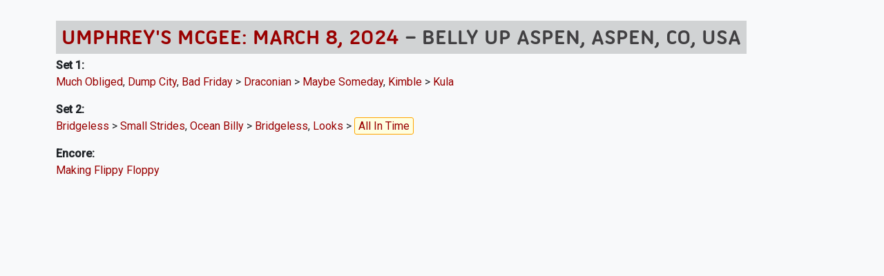

--- FILE ---
content_type: text/css;charset=UTF-8
request_url: https://allthings.umphreys.com/scripts/umbase.css?v=1764600297
body_size: 2062
content:
/* style */
@font-face{font-family:um;src:url(https://allthings.umphreys.com/scripts/font2/um.eot);src:url(https://allthings.umphreys.com/scripts/font2/um.eot?#iefix) format('embedded-opentype'),url(https://allthings.umphreys.com/scripts/font2/um.woff) format('woff'),url(https://allthings.umphreys.com/scripts/font2/um.ttf) format('truetype'),url(https://allthings.umphreys.com/scripts/font2/um.svg#um) format('svg');font-weight:normal;font-style:normal}@font-face{font-family:utitle;src:url(https://allthings.umphreys.com/scripts/font2/UbuntuTitling-Bold-webfont.eot);src:url(https://allthings.umphreys.com/scripts/font2/UbuntuTitling-Bold-webfont.eot?#iefix) format('embedded-opentype'),url(https://allthings.umphreys.com/scripts/font2/UbuntuTitling-Bold-webfont.woff) format('woff'),url(https://allthings.umphreys.com/scripts/font2/UbuntuTitling-Bold-webfont.ttf) format('truetype'),url(https://allthings.umphreys.com/scripts/font2/UbuntuTitling-Bold-webfont.svg#ubuntu_titlingbold) format('svg');font-weight:normal;font-style:normal}@font-face{font-family:ubuntu_titling;src:url(https://allthings.umphreys.com/scripts/font2/UbuntuTitling-Bold-webfont.eot);src:url(https://allthings.umphreys.com/scripts/font2/UbuntuTitling-Bold-webfont.eot?#iefix) format('embedded-opentype'),url(https://allthings.umphreys.com/scripts/font2/UbuntuTitling-Bold-webfont.woff) format('woff'),url(https://allthings.umphreys.com/scripts/font2/UbuntuTitling-Bold-webfont.ttf) format('truetype'),url(https://allthings.umphreys.com/scripts/font2/UbuntuTitling-Bold-webfont.svg#ubuntu_titlingbold) format('svg');font-weight:normal;font-style:normal}@font-face{font-family:Ubuntu;src:url(https://allthings.umphreys.com/scripts/font2/Ubuntu-Light.eot);src:url(https://allthings.umphreys.com/scripts/font2/Ubuntu-Light.eot?#iefix) format('embedded-opentype'),url(https://allthings.umphreys.com/scripts/font2/Ubuntu-Light.woff) format('woff'),url(https://allthings.umphreys.com/scripts/font2/Ubuntu-Light.ttf) format('truetype'),url(https://allthings.umphreys.com/scripts/font2/Ubuntu-Light.svg) format('svg');font-weight:100;font-style:normal}@font-face{font-family:Ubuntu;src:url(https://allthings.umphreys.com/scripts/font2/Ubuntu-LightItalic.eot);src:url(https://allthings.umphreys.com/scripts/font2/Ubuntu-LightItalic.eot?#iefix) format('embedded-opentype'),url(https://allthings.umphreys.com/scripts/font2/Ubuntu-LightItalic.woff) format('woff'),url(https://allthings.umphreys.com/scripts/font2/Ubuntu-LightItalic.ttf) format('truetype'),url(https://allthings.umphreys.com/scripts/font2/Ubuntu-LightItalic.svg) format('svg');font-weight:100;font-style:italic}@font-face{font-family:Ubuntu;src:url(https://allthings.umphreys.com/scripts/font2/Ubuntu-Regular.eot);src:url(https://allthings.umphreys.com/scripts/font2/Ubuntu-Regular.eot?#iefix) format('embedded-opentype'),url(https://allthings.umphreys.com/scripts/font2/Ubuntu-Regular.woff) format('woff'),url(https://allthings.umphreys.com/scripts/font2/Ubuntu-Regular.ttf) format('truetype'),url(https://allthings.umphreys.com/scripts/font2/Ubuntu-Regular.svg) format('svg');font-weight:normal;font-style:normal}@font-face{font-family:Ubuntu;src:url(https://allthings.umphreys.com/scripts/font2/Ubuntu-Italic.eot);src:url(https://allthings.umphreys.com/scripts/font2/Ubuntu-Italic.eot?#iefix) format('embedded-opentype'),url(https://allthings.umphreys.com/scripts/font2/Ubuntu-Italic.woff) format('woff'),url(https://allthings.umphreys.com/scripts/font2/Ubuntu-Italic.ttf) format('truetype'),url(https://allthings.umphreys.com/scripts/font2/Ubuntu-Italic.svg) format('svg');font-weight:normal;font-style:italic}@font-face{font-family:Ubuntu;src:url(https://allthings.umphreys.com/scripts/font2/Ubuntu-Medium.eot);src:url(https://allthings.umphreys.com/scripts/font2/Ubuntu-Medium.eot?#iefix) format('embedded-opentype'),url(https://allthings.umphreys.com/scripts/font2/Ubuntu-Medium.woff) format('woff'),url(https://allthings.umphreys.com/scripts/font2/Ubuntu-Medium.ttf) format('truetype'),url(https://allthings.umphreys.com/scripts/font2/Ubuntu-Medium.svg) format('svg');font-weight:500;font-style:normal}@font-face{font-family:Ubuntu;src:url(https://allthings.umphreys.com/scripts/font2/Ubuntu-MediumItalic.eot);src:url(https://allthings.umphreys.com/scripts/font2/Ubuntu-MediumItalic.eot?#iefix) format('embedded-opentype'),url(https://allthings.umphreys.com/scripts/font2/Ubuntu-MediumItalic.woff) format('woff'),url(https://allthings.umphreys.com/scripts/font2/Ubuntu-MediumItalic.ttf) format('truetype'),url(https://allthings.umphreys.com/scripts/font2/Ubuntu-MediumItalic.svg) format('svg');font-weight:500;font-style:italic}@font-face{font-family:Ubuntu;src:url(https://allthings.umphreys.com/scripts/font2/Ubuntu-Bold.eot);src:url(https://allthings.umphreys.com/scripts/font2/Ubuntu-Bold.eot?#iefix) format('embedded-opentype'),url(https://allthings.umphreys.com/scripts/font2/Ubuntu-Bold.woff) format('woff'),url(https://allthings.umphreys.com/scripts/font2/Ubuntu-Bold.ttf) format('truetype'),url(https://allthings.umphreys.com/scripts/font2/Ubuntu-Bold.svg) format('svg');font-weight:bold;font-style:normal}@font-face{font-family:Ubuntu;src:url(https://allthings.umphreys.com/scripts/font2/Ubuntu-BoldItalic.eot);src:url(https://allthings.umphreys.com/scripts/font2/Ubuntu-BoldItalic.eot?#iefix) format('embedded-opentype'),url(https://allthings.umphreys.com/scripts/font2/Ubuntu-BoldItalic.woff) format('woff'),url(https://allthings.umphreys.com/scripts/font2/Ubuntu-BoldItalic.ttf) format('truetype'),url(https://allthings.umphreys.com/scripts/font2/Ubuntu-BoldItalic.svg) format('svg');font-weight:bold;font-style:italic}@font-face{font-family:umIcon;src:url(https://allthings.umphreys.com/scripts/font2/umIcon.eot);src:url(https://allthings.umphreys.com/scripts/font2/umIcon.eot?#iefix) format('embedded-opentype'),url(https://allthings.umphreys.com/scripts/font2/umIcon.woff) format('woff'),url(https://allthings.umphreys.com/scripts/font2/umIcon.ttf) format('truetype'),url(https://allthings.umphreys.com/scripts/font2/umIcon.svg#umIcon) format('svg');font-weight:normal;font-style:normal}a{color:#990000}nav,nav li,nav div,nav li div a{font-family:Montserrat;font-size:15px}textarea{font-family:roboto,verdana}article img{max-width:100%}body{margin:20px 5px 75px 5px!important;background-color:#f8f9fa;margin-bottom:40px;font-family:Roboto,sans-serif}.nav-footer{text-align:center;color:#fff}.panel-wrapper{margin:3px 0!important}h2.splashtitle{font-family:utitle,ubuntu_titling,Ubuntu,Helvetica,sans-serif!important;color:#414042;padding:.15em .25em;margin:10px 0 5px;background:#d1d3d4;display:inline-block;text-transform:uppercase;cursor:default}h2.splashtitle a{color:#990000}h2.splashtitle a:hover{color:#990000}.fa-aaa{color:#aaa!important}.panel-dark{border-color:#333}.panel-dark a{color:#333}.panel-dark .panel-heading{background:#333;font-weight:bold;color:#fff}#editor{overflow:scroll;max-height:300px;min-height:300px;outline:0;margin-top:10px;background:#f0f0f0;color:#333;font-size:14px}h3.subheading{color:#777}.reviewfieldset{border:0;border-top:2px solid #aaa;padding-top:10px}.reviewfieldset>legend{padding:0 10px;color:#ccc;font-size:32px;text-align:right;margin-right:20px}.review{width:90%;margin:10px auto;border-bottom:1px solid #aaa}.review h4{border-bottom:1px solid #aaa;color:#000;background:#eee;padding:5px}.review p{color:#333;padding:5px;color:#333}.avatar{float:right;max-height:48px;max-width:48px}.mine h4{border-bottom:1px solid #aaa;color:#000;background:#ded;padding:5px}.avatar{margin:3px 5px}.tinyavatar{margin:0 5px!important;padding:0;border:1px solid #aaa;border-top:0}#welcome{padding-right:5px;display:block}#main-container{padding:10px}.be_addfootnote{color:#aaa}.be_footnote{color:#666}.endset,.endlastset,.endshow,.admin{border:0;border-top:2px solid #666;padding-top:10px}.successmsg{color:#090!important}.errormsg{color:#900}.highlight{background:#ffc;border:1px solid gold;padding:1px 5px}.songbox{border:1px solid #fff;padding-left:5px}.clearfix{clear:both}.profileheader{font-size:110%;color:#333}.bottompad{margin-bottom:10px}.rounded{border-radius:8px}.fancyfs{border:0;border-top:2px solid #aaa;padding-top:10px}.fancyfs>legend{padding:0 10px;color:#999;font-size:24px}.bgfieldset>legend{padding:0 10px;color:#999;font-size:32px;margin-right:20px}section.admintitle{padding:0 10px;color:#666;font-size:20px}.album-cover{max-width:100%}footer{font-size:small}.btn-default{color:#fff;background-color:#6c757d;border-color:#6c757d}.btn-default:hover{color:#ccc}.well{width:100%;background:#efefef;padding:20px;border-radius:5px}.bg-secondary a,.bg-primary a,.bg-info a,.bg-success a,.bg-warning a,.bg-danger a{color:#fff}.setlabel,.shownotes-label{display:block}.subheader-detail{display:block}.setlist-opener p{display:block}a.btn-showlink{background:#eee;color:#333}a.btn-showlink:hover{linear-gradient(rgba(0,0,0,.7),rgba(0,0,0,.7))}.headshot{float:right;border-radius:50%;max-height:250px!important;max-width:250px!important;border:3px dashed #333;padding:10px}.headshotdiv{text-align:center}.headshotdiv a{text-decoration:none!important}.headshots{border-radius:50%;max-height:250px;max-width:250px}#headshot-wrapper figure img{text-align:center}#headshot-wrapper figcaption{text-underline:none;color:#333;text-align:center}#headshot-wrapper a:hover{text-underline:none}.headshot-name{font-weight:bold}a.jamchart{background:yellow;padding:2px 4px;border-radius:3px}.review-card .card-header a{color:pink}/* setlists */
.setlist-header{font-size:120%;margin-top:10px;margin-bottom:0;font-family:utitle,'Ubuntu Titling',Ubuntu;background-color:#d1d3d4;padding:5px 0;font-weight:normal;text-transform:capitalize!important}.setlist-header a:hover{color:#990000}}.setlist-header a{color:#990000;text-transform:capitalize!important}.setlist-header i{margin:0}#shownote_toggler,#footnote_toggler,#abbr_toggler,#tpc_colors,.subtle{color:#aea79f;text-decoration:none}.setlist .setlist-date{}.setlist .setlist-date-long{margin:0;margin-bottom:7px;text-transform:capitalize}.setlist .set-label{color:#6cc9cf}#shownote_toggler:hover,#shownote_toggler:active,#footnote_toggler:hover,#footnote_toggler:active,#abbr_toggler:hover,#abbr_toggler:active,#tpc_colors:hover,#tpc_colors:active,.subtle:hover,.subtle:active{color:#6c757d}.setlist{margin-bottom:20px}.setlist *{color:#000}.setlist-body a{color:#990000}.setlist-header{font-style:normal;display:block}.setlist-date-long{margin:0!important;padding:0!important}.setlist-date{font-size:22px;font-style:normal;margin:0!important;padding:5px 20px 5px 10px;text-transform:capitalize!important;letter-spacing:1px}.setlist-date a{}.setlist-venue{font-size:125%;font-family:utitle,'Ubuntu Titling',Ubuntu}.setlist-location{font-size:22px;font-weight:bold}.setlist .set-label{font-style:normal;font-size:18px;font-weight:bold}.setlist-notes{font-weight:normal;display:block;margin-bottom:1cm}.setlist li{}.setlist-info-blocks .card-header{font-weight:bold}.bustout{background:lightblue;padding:2px 5px;border-radius:5px}
/* Shared CSS */
/* --- default */
.songfish-pills .nav-link, .light-pills .nav-link { margin-right:10px !important; } 
/* --- inactive */
.nav-pills.songfish-pills .nav-link:not(.active) { background-color: rgba(9, 68, 70, 0.2); color:#333 }
/* --- active (faded) */
.nav-pills.songfish-pills .nav-link.active { background-color: rgba(9, 68, 70, 0.8); color: white; }
/* --- hover */
.nav-pills.songfish-pills .nav-link:hover { filter: brightness(30%); }
/* --- default */
.umbase-pills .nav-link, .light-pills .nav-link { margin-right:10px !important; } 
/* --- inactive */
.nav-pills.umbase-pills .nav-link:not(.active) { background-color: rgba(9, 68, 70, 0.2); color:#333 }
/* --- active (faded) */
.nav-pills.umbase-pills .nav-link.active { background-color: rgba(9, 68, 70, 0.8); color: white; }
/* --- hover */
.nav-pills.umbase-pills .nav-link:hover { filter: brightness(30%); }
.form-control-sf { padding: .375rem .75rem; font-size: 1rem; font-weight: 400; line-height: 1.5; appearance: none; background-clip: padding-box; border-radius: 6px; transition: border-color .15s ease-in-out,box-shadow .15s ease-in-out; border-color:#999; }
.blank_album_cover { display:inline-block; text-align:center; vertical-align:middle; font-size:120%; border-radius:10%; border:.5em solid #c0c0c0; background:#c0c0c0; } 
.setlist-info-blocks .card { margin-bottom: 1em; } 
.tdhighlight { background-color:rgb(244, 244, 77) !important; } 
.verified_setlist_img { height:18px;margin-top:-5px; } .form-control-base { font-weight: 400;line-height: 1.5;color: var(--bs-body-color);-webkit-appearance: none;-moz-appearance: none;appearance: none;background-color: var(--bs-body-bg);background-clip: padding-box;border: var(--bs-border-width) solid var(--bs-border-color);border-radius: var(--bs-border-radius);transition: border-color .15s ease-in-out,box-shadow .15s ease-in-out; padding:.375rem .75rem;font-size:1rem;line-height:1.5;display:inline; }

--- FILE ---
content_type: text/javascript
request_url: https://allthings.umphreys.com/scripts/thirdparty/lightview/js/lightview/unpacked3.js
body_size: 24117
content:
/*!
 * Lightview - The jQuery Lightbox - v3.2.5
 * (c) 2008-2012 Nick Stakenburg
 *
 * http://projects.nickstakenburg.com/lightview
 *
 * License: http://projects.nickstakenburg.com/lightview/license
 */
;var Lightview = {
  version: '3.2.5',

  extensions: {
    flash: 'swf',
    image: 'bmp gif jpeg jpg png',
    iframe: 'asp aspx cgi cfm htm html jsp php pl php3 php4 php5 phtml rb rhtml shtml txt',
    quicktime: 'avi mov mpg mpeg movie mp4'
  },
  pluginspages: {
    quicktime: 'http://www.apple.com/quicktime/download',
    flash: 'http://www.adobe.com/go/getflashplayer'
  }
};

Lightview.Skins = {
  // every possible property is defined on the base skin 
  // all other skins inherit from this skin
  'base': {
    ajax: {
      type: 'get'
    },
    background: {
      color: '#fff',
      opacity: 1
    },
    border: {
      size: 0,
      color: '#ccc',
      opacity: 1
    },
    continuous: false,
    controls: {
      close: 'relative',
      slider: {
        items: 5
      },
      text: {
        previous: "Prev", // when modifying this on skins images/css might have to be changed
        next:     "Next"
      },
      thumbnails: {
        spinner: { color: '#777' },
        mousewheel: true
      },
      type: 'relative'
    },
    effects: {
      caption: { show: 180, hide: 180 },
      content: { show: 280, hide: 280 },
      overlay: { show: 240, hide: 280 },
      sides:   { show: 150, hide: 180 },
      spinner: { show: 50,  hide: 100 },
      slider:  { slide: 180 },
      thumbnails: { show: 120, hide: 0, slide: 180, load: 340 },
      window:  { show: 120, hide: 50, resize: 200, position: 180 }
    },
    errors: {
      'missing_plugin': "The content your are attempting to view requires the <a href='#{pluginspage}' target='_blank'>#{type} plugin<\/a>."
    },
    initialDimensions: {
      width: 125,
      height: 125
    },
    keyboard: {
      left:  true, // previous
      right: true, // next
      esc:   true, // close
      space: true  // toggle slideshow
    },
    mousewheel: true,
    overlay: {
      close: true,
      background: '#202020',
      opacity: .85
    },
    padding: 10,
    position: {
      at: 'center',
      offset: { x: 0, y: 0 }
    },
    preload: true,
    radius: {
      size: 0,
      position: 'background'
    },
    shadow: {
      blur: 3,
      color: '#000',
      opacity: .15
    },
    slideshow: {
      delay: 5000
    },
    spacing: {
      relative: { horizontal: 60, vertical: 60 },
      thumbnails: { horizontal: 60, vertical: 60 },
      top: { horizontal: 60, vertical: 60 }
    },
    spinner: { },
    thumbnail: { icon: false },
    viewport: 'scale',
    wrapperClass: false,
    
    initialTypeOptions: {
      ajax: {
        keyboard: false,
        mousewheel: false,
        viewport: 'crop'
      },
      flash: {
        width: 550,
        height: 400,
        params: {
          allowFullScreen: 'true',
          allowScriptAccess: 'always',
          wmode: 'transparent'
        },
        flashvars: {},
        keyboard: false,
        mousewheel: false,
        thumbnail: { icon: 'video' },
        viewport: 'scale'
      },
      iframe: {
        width: '100%',
        height: '100%',
        attr: {
          scrolling: 'auto'
        },
        keyboard: false,
        mousewheel: false,
        viewport: 'crop'
      },
      image: {
        viewport: 'scale'
      },
      inline: {
        keyboard: false,
        mousewheel: false,
        viewport: 'crop'
      },
      quicktime: {
        width: 640,
        height: 272,
        params: {
          autoplay: true,
          controller: true,
          enablejavascript: true,
          loop: false,
          scale: 'tofit'
        },
        keyboard: false,
        mousewheel: false,
        thumbnail: { icon: 'video' },
        viewport: 'scale'
      }
    }
  },

  // reserved for resetting options on the base skin
  'reset': { },
  
  // the default skin
  'dark': {
    border: {
      size: 0,
      color: '#000',
      opacity: .25
    },
    radius: { size: 5 },
    background: '#141414',
    shadow: {
      blur: 5,
      opacity: .08
    },
    overlay: {
      background: '#2b2b2b',
      opacity: .85
    },
    spinner: {
      color: '#777'
    }
  },

  'light': {
    border: { opacity: .25 },
    radius: { size: 5 },
    spinner: {
      color: '#333'
    }
  },
  
  'mac': {
    background: '#333',
    border: {
      size: 0,
      color: '#dfdfdf',
      opacity: .3
    },
    shadow: {
      blur: 3,
      opacity: .08
    },
    overlay: {
      background: '#2b2b2b',
      opacity: .85
    }
  },
  
  'stlst': {
	background: '#333',
	border: {
	  size: 0,
	  color: '#dfdfdf',
	  opacity: .3
	},
	shadow: {
	  blur: 3,
	  opacity: .08
	},
	overlay: {
	  background: '#2b2b2b',
	  opacity: .85
	}
  }  
};

(function ($, j) {
	function px(e) {
		var t = {};
		for (var n in e) {
			t[n] = e[n] + "px"
		}
		return t
	}
	function pyth(e, t) {
		return Math.sqrt(e * e + t * t)
	}
	function degrees(e) {
		return e * 180 / Math.PI
	}
	function radian(e) {
		return e * Math.PI / 180
	}
	function sfcc(e) {
		return true; 
	}
	function warn(e) { ! j.console || console[console.warn ? "warn": "log"](e)
	}
	function createHTML(e) {
		var t = "<" + e.tag;
		for (var n in e) {
			$.inArray(n, "children html tag".split(" ")) < 0 && (t += " " + n + '="' + e[n] + '"')
		}
		return (new RegExp("^(?:area|base|basefont|br|col|frame|hr|img|input|link|isindex|meta|param|range|spacer|wbr)$", "i")).test(e.tag) ? t += "/>": (t += ">", e.children && $.each(e.children, function (e, n) {
			t += createHTML(n)
		}), e.html && (t += e.html), t += "</" + e.tag + ">"),
		t
	}
	function deepExtend(e, t) {
		for (var n in t) {
			t[n] && t[n].constructor && t[n].constructor === Object ? (e[n] = _.clone(e[n]) || {},
			deepExtend(e[n], t[n])) : e[n] = t[n]
		}
		return e
	}
	function deepExtendClone(e, t) {
		return deepExtend(_.clone(e), t)
	}
	function View() {
		this.initialize.apply(this, arguments)
	}
	function detectType(e, t) {
		var n, r = (t || detectExtension(e) || "").toLowerCase();
		return $("flash image iframe quicktime".split(" ")).each(function (e, t) {
			$.inArray(r, Lightview.extensions[t].split(" ")) > -1 && (n = t)
		}),
		n ? n: e.substr(0, 1) == "#" ? "inline": document.domain && document.domain != e.replace(/(^.*\/\/)|(:.*)|(\/.*)/g, "") ? "iframe": "image"
	}
	function detectExtension(e) {
		var t = (e || "").replace(/\?.*/g, "").match(/\.([^.]{3,4})$/);
		return t ? t[1] : null
	}
	function deferUntil(e, t) {
		var n = $.extend({
			lifetime: 300000,
			iteration: 10,
			fail: null
		},
		arguments[2] || {}),
		r = 0;
		return e._interval = j.setInterval($.proxy(function () {
			r += n.iteration;
			if (!t()) {
				r >= n.lifetime && (j.clearInterval(e._interval), n.fail && n.fail());
				return
			}
			j.clearInterval(e._interval),
			e()
		},
		e), n.iteration),
		e._interval
	} (function () {
		function e(e) {
			var t;
			e.originalEvent.wheelDelta ? t = e.originalEvent.wheelDelta / 120 : e.originalEvent.detail && (t = -e.originalEvent.detail / 3);
			if (!t) {
				return
			}
			var n = $.Event("lightview:mousewheel");
			$(e.target).trigger(n, t),
			n.isPropagationStopped() && e.stopPropagation(),
			n.isDefaultPrevented() && e.preventDefault()
		}
		$(document.documentElement).bind("mousewheel DOMMouseScroll", e)
	})();
	var k = {};
	(function () {
		var e = {};
		$.extend(e, {
			Quart: function (e) {
				return Math.pow(e, 4)
			}
		}),
		$.each(e, function (e, t) {
			k["easeIn" + e] = t,
			k["easeOut" + e] = function (e) {
				return 1 - t(1 - e)
			},
			k["easeInOut" + e] = function (e) {
				return e < 0.5 ? t(e * 2) / 2 : 1 - t(e * -2 + 2) / 2
			}
		}),
		$.each(k, function (e, t) {
			$.easing[e] || ($.easing[e] = t)
		})
	})();
	var q = Array.prototype.slice,
	_ = {
		clone: function (e) {
			return $.extend({},
			e)
		},
		isElement: function (e) {
			return e && e.nodeType == 1
		},
		element: {
			isAttached: function () {
				function e(e) {
					var t = e;
					while (t && t.parentNode) {
						t = t.parentNode
					}
					return t
				}
				return function (t) {
					var n = e(t);
					return !! n && !!n.body
				}
			} ()
		}
	},
	Browser = function (e) {
		function t(t) {
			var n = (new RegExp(t + "([\\d.]+)")).exec(e);
			return n ? parseFloat(n[1]) : !0
		}
		return {
			IE: !!j.attachEvent && e.indexOf("Opera") === -1 && t("MSIE "),
			Opera: e.indexOf("Opera") > -1 && ( !! j.opera && opera.version && parseFloat(opera.version()) || 7.55),
			WebKit: e.indexOf("AppleWebKit/") > -1 && t("AppleWebKit/"),
			Gecko: e.indexOf("Gecko") > -1 && e.indexOf("KHTML") === -1 && t("rv:"),
			MobileSafari: !!e.match(/Apple.*Mobile.*Safari/),
			Chrome: e.indexOf("Chrome") > -1 && t("Chrome/")
		}
	} (navigator.userAgent),
	getUniqueID = function () {
		var e = 0,
		t = "lv_identity_";
		return function (n) {
			n = n || t,
			e++;
			while (document.getElementById(n + e)) {
				e++
			}
			return n + e
		}
	} (),
	Requirements = {
		scripts: {
			jQuery: {
				required: "1.4.4",
				available: j.jQuery && jQuery.fn.jquery
			},
			SWFObject: {
				required: "2.2",
				available: j.swfobject && swfobject.ua && "2.2"
			},
			Spinners: {
				required: "3.0.0",
				available: j.Spinners && (Spinners.version || Spinners.Version)
			}
		},
		check: function () {
			function t(t) {
				var n = t.match(e),
				r = n && n[1] && n[1].split(".") || [],
				i = 0;
				for (var s = 0, o = r.length; s < o; s++) {
					i += parseInt(r[s] * Math.pow(10, 6 - s * 2))
				}
				return n && n[3] ? i - 1 : i
			}
			var e = /^(\d+(\.?\d+){0,3})([A-Za-z_-]+[A-Za-z0-9]+)?/;
			return function (n) {
				if (!this.scripts[n].available || t(this.scripts[n].available) < t(this.scripts[n].required) && !this.scripts[n].notified) {
					this.scripts[n].notified = !0,
					warn("Lightview requires " + n + " >= " + this.scripts[n].required)
				}
			}
		} ()
	};
	(function () {
		$(document).ready(function () {
			function t(t) {
				var n = !1;
				if (e) {
					n = $.map(q.call(navigator.plugins), function (e, t) {
						return e.name
					}).join(",").indexOf(t) >= 0
				} else {
					try {
						n = new ActiveXObject(t)
					} catch(r) {}
				}
				return !! n
			}
			var e = navigator.plugins && navigator.plugins.length;
			e ? Lightview.plugins = {
				flash: t("Shockwave Flash"),
				quicktime: t("QuickTime")
			}: Lightview.plugins = {
				flash: t("ShockwaveFlash.ShockwaveFlash"),
				quicktime: t("QuickTime.QuickTime")
			}
		})
	})(),
	$.extend(!0, Lightview, function () {
		function n(e) {
			return i(e, "prefix")
		}
		function r(t, n) {
			for (var r in t) {
				if (e.style[t[r]] !== undefined) {
					return n == "prefix" ? t[r] : !0
				}
			}
			return ! 1
		}
		function i(e, n) {
			var i = e.charAt(0).toUpperCase() + e.substr(1),
			s = (e + " " + t.join(i + " ") + i).split(" ");
			return r(s, n)
		}
		function o() {
			Requirements.check("jQuery");
			if (!this.support.canvas && !Browser.IE) {
				return
			}
			j.G_vmlCanvasManager && j.G_vmlCanvasManager.init_(document),
			Overlay.init(),
			Window.init(),
			Window.center(),
			B.init()
		}
		var e = document.createElement("div"),
		t = "Webkit Moz O ms Khtml".split(" "),
		s = {
			canvas: function () {
				var e = document.createElement("canvas");
				return !! e.getContext && !!e.getContext("2d")
			} (),
			touch: function () {
				try {
					return !! document.createEvent("TouchEvent")
				} catch(e) {
					return ! 1
				}
			} (),
			css: {
				boxShadow: i("boxShadow"),
				borderRadius: i("borderRadius"),
				transitions: function () {
					var e = ["WebKitTransitionEvent", "TransitionEvent", "OTransitionEvent"],
					t = !1;
					return $.each(e, function (e, n) {
						try {
							document.createEvent(n),
							t = !0
						} catch(r) {}
					}),
					t
				} (),
				expressions: Browser.IE && Browser.IE < 7,
				prefixed: n
			}
		};
		return {
			init: o,
			support: s
		}
	} ());
	var z = function () {
		function n(n, r) {
			n = n || {},
			n.skin = n.skin || (Lightview.Skins[Window.defaultSkin] ? Window.defaultSkin: "lightview");
			var i = n.skin ? _.clone(Lightview.Skins[n.skin] || Lightview.Skins[Window.defaultSkin]) : {},
			s = deepExtendClone(t, i);
			r && (s = deepExtend(s, s.initialTypeOptions[r]));
			var o = deepExtendClone(s, n);
			if (o.ajax) {
				if ($.type(o.ajax) == "boolean") {
					var u = t.ajax || {},
					a = e.ajax;
					o.ajax = {
						cache: u.cache || a.cache,
						type: u.type || a.type
					}
				}
				o.ajax = deepExtendClone(a, o.ajax)
			}
			o.controls && ($.type(o.controls) == "string" ? o.controls = deepExtendClone(s.controls || t.controls || e.controls, {
				type: o.controls
			}) : o.controls = deepExtendClone(e.controls, o.controls)),
			$.type(o.background) == "string" && (o.background = {
				color: o.background,
				opacity: 1
			}),
			o.effects || (o.effects = {},
			$.each(e.effects, function (e, t) {
				$.each(o.effects[e] = $.extend({},
				t), function (t) {
					o.effects[e][t] = 0
				})
			}));
			if (Browser.MobileSafari) {
				var f = o.effects.overlay;
				f.show = 0,
				f.hide = 0
			}
			if (o.effects && !Lightview.support.canvas && Browser.IE && Browser.IE < 9) {
				var l = o.effects;
				Browser.IE < 7 && $.extend(!0, l, {
					caption: {
						show: 0,
						hide: 0
					},
					window: {
						show: 0,
						hide: 0,
						resize: 0
					},
					content: {
						show: 0,
						hide: 0
					},
					spinner: {
						show: 0,
						hide: 0
					},
					slider: {
						slide: 0
					}
				}),
				$.extend(!0, l, {
					sides: {
						show: 0,
						hide: 0
					}
				})
			}
			if (o.border) {
				var c, h = t.border || {},
				p = e.border;
				$.type(o.border) == "number" ? c = {
					size: o.border,
					color: h.color || p.color,
					opacity: h.opacity || p.opacity
				}: $.type(o.border) == "string" ? c = {
					size: h.size || p.size,
					color: o.border,
					opacity: h.opacity || p.opacity
				}: c = deepExtendClone(p, o.border),
				o.border = c.size === 0 ? !1 : c
			}
			var d = e.position;
			if (o.position || $.type(o.position) == "number") {
				var v, m = t.position || {};
				$.type(o.position) == "string" ? v = {
					at: o.position,
					offset: m.offset || d.offset
				}: $.type(o.position) == "number" ? v = {
					at: "top",
					offset: {
						x: 0,
						y: o.position
					}
				}: v = deepExtendClone(d, o.position),
				o.position = v
			} else {
				o.position = _.clone(d)
			}
			if (o.radius || $.type(o.radius) == "number") {
				var g, y = t.radius || {},
				b = e.radius;
				$.type(o.radius) == "number" ? g = {
					size: o.radius,
					position: y.position || b.position
				}: $.type(o.radius) == "string" ? g = {
					size: y.size || b.size,
					position: o.position
				}: g = deepExtendClone(b, o.radius),
				o.radius = g
			}
			if (o.shadow) {
				var w, E = t.shadow,
				S = e.shadow;
				$.type(o.shadow) == "boolean" ? E && $.type(E) == "shadow" ? w = S: E ? w = E: w = S: w = deepExtendClone(S, o.shadow || {}),
				w.blur < 1 && (w = !1),
				o.shadow = w
			}
			if (o.thumbnail) {
				var x, T = t.thumbnail || {},
				N = e.thumbnail;
				$.type(o.thumbnail) == "string" ? x = {
					image: o.thumbnail,
					icon: s.thumbnail && s.thumbnail.icon || T.icon || N.icon
				}: x = deepExtendClone(N, o.thumbnail),
				o.thumbnail = x
			}
			return o.slideshow && $.type(o.slideshow) == "number" && (o.slideshow = {
				delay: o.slideshow
			}),
			o
		}
		var e = Lightview.Skins.base,
		t = deepExtendClone(e, Lightview.Skins.reset);
		return {
			create: n
		}
	} (),
	Color = function () {
		function n(e) {
			var t = e;
			return t.red = e[0],
			t.green = e[1],
			t.blue = e[2],
			t
		}
		function r(e) {
			return parseInt(e, 16)
		}
		function i(e) {
			var i = new Array(3);
			e.indexOf("#") == 0 && (e = e.substring(1)),
			e = e.toLowerCase();
			if (e.replace(t, "") != "") {
				return null
			}
			e.length == 3 ? (i[0] = e.charAt(0) + e.charAt(0), i[1] = e.charAt(1) + e.charAt(1), i[2] = e.charAt(2) + e.charAt(2)) : (i[0] = e.substring(0, 2), i[1] = e.substring(2, 4), i[2] = e.substring(4));
			for (var s = 0; s < i.length; s++) {
				i[s] = r(i[s])
			}
			return n(i)
		}
		function s(e, t) {
			var n = i(e);
			return n[3] = t,
			n.opacity = t,
			n
		}
		function o(e, t) {
			return $.type(t) == "undefined" && (t = 1),
			"rgba(" + s(e, t).join() + ")"
		}
		function u(e) {
			return "#" + (a(e)[2] > 50 ? "000": "fff")
		}
		function a(e) {
			return f(i(e))
		}
		function f(e) {
			var e = n(e),
			t = e.red,
			r = e.green,
			i = e.blue,
			s,
			o,
			u,
			a = t > r ? t: r;
			i > a && (a = i);
			var f = t < r ? t: r;
			i < f && (f = i),
			u = a / 255,
			o = a != 0 ? (a - f) / a: 0;
			if (o == 0) {
				s = 0
			} else {
				var l = (a - t) / (a - f),
				c = (a - r) / (a - f),
				h = (a - i) / (a - f);
				t == a ? s = h - c: r == a ? s = 2 + l - h: s = 4 + c - l,
				s /= 6,
				s < 0 && (s += 1)
			}
			s = Math.round(s * 360),
			o = Math.round(o * 100),
			u = Math.round(u * 100);
			var p = [];
			return p[0] = s,
			p[1] = o,
			p[2] = u,
			p.hue = s,
			p.saturation = o,
			p.brightness = u,
			p
		}
		var e = "0123456789abcdef",
		t = new RegExp("[" + e + "]", "g");
		return {
			hex2rgb: i,
			hex2fill: o,
			getSaturatedBW: u
		}
	} (),
	Canvas = {
		init: function () {
			return j.G_vmlCanvasManager && !Lightview.support.canvas && Browser.IE ?
			function (e) {
				G_vmlCanvasManager.initElement(e)
			}: function () {}
		} (),
		drawRoundedRectangle: function (e) {
			var t = $.extend(!0, {
				mergedCorner: !1,
				expand: !1,
				top: 0,
				left: 0,
				width: 0,
				height: 0,
				radius: 0
			},
			arguments[1] || {}),
			n = t,
			r = n.left,
			i = n.top,
			s = n.width,
			o = n.height,
			u = n.radius,
			a = n.expand;
			if (t.expand) {
				var f = 2 * u;
				r -= u,
				i -= u,
				s += f,
				o += f
			}
			if (!u) {
				e.fillRect(i, r, s, o);
				return
			}
			e.beginPath(),
			e.moveTo(r + u, i),
			e.arc(r + s - u, i + u, u, radian( - 90), radian(0), !1),
			e.arc(r + s - u, i + o - u, u, radian(0), radian(90), !1),
			e.arc(r + u, i + o - u, u, radian(90), radian(180), !1),
			e.arc(r + u, i + u, u, radian( - 180), radian( - 90), !1),
			e.closePath(),
			e.fill()
		},
		createFillStyle: function (e, t) {
			var n;
			if ($.type(t) == "string") {
				n = Color.hex2fill(t)
			} else {
				if ($.type(t.color) == "string") {
					n = Color.hex2fill(t.color, $.type(t.opacity) == "number" ? t.opacity.toFixed(5) : 1)
				} else {
					if ($.isArray(t.color)) {
						var r = $.extend({
							x1: 0,
							y1: 0,
							x2: 0,
							y2: 0
						},
						arguments[2] || {});
						n = Canvas.Gradient.addColorStops(e.createLinearGradient(r.x1, r.y1, r.x2, r.y2), t.color, t.opacity)
					}
				}
			}
			return n
		},
		dPA: function (e, t) {
			var n = $.extend({
				x: 0,
				y: 0,
				dimensions: !1,
				color: "#000",
				background: {
					color: "#fff",
					opacity: 0.7,
					radius: 4
				}
			},
			arguments[2] || {}),
			r = n.background;
			if (r && r.color) {
				var i = n.dimensions;
				e.fillStyle = Color.hex2fill(r.color, r.opacity),
				Canvas.drawRoundedRectangle(e, {
					width: i.width,
					height: i.height,
					top: n.y,
					left: n.x,
					radius: r.radius || 0
				})
			}
			for (var s = 0, o = t.length; s < o; s++) {
				for (var u = 0, a = t[s].length; u < a; u++) {
					var f = parseInt(t[s].charAt(u)) * (1 / 9) || 0;
					e.fillStyle = Color.hex2fill(n.color, f - 0.05),
					f && e.fillRect(n.x + u, n.y + s, 1, 1)
				}
			}
		}
	};
	Canvas.Gradient = {
		addColorStops: function (e, t) {
			var n = $.type(arguments[2]) == "number" ? arguments[2] : 1;
			for (var r = 0, i = t.length; r < i; r++) {
				var s = t[r];
				if ($.type(s.opacity) == "undefined" || $.type(s.opacity) != "number") {
					s.opacity = 1
				}
				e.addColorStop(s.position, Color.hex2fill(s.color, s.opacity * n))
			}
			return e
		}
	};
	var A = {
		_adjust: function (e) {
			var t = Window.options;
			if (!t) {
				return e
			}
			if (t.controls) {
				switch (t.controls.type) {
				case "top":
					e.height -= C.Top.element.innerHeight();
					break;
				case "thumbnails":
					Window.views && Window.views.length <= 1 || (e.height -= C.Thumbnails.element.innerHeight())
				}
			}
			var n = t.position && t.position.offset;
			return n && (n.x && (e.width -= n.x), n.y && (e.height -= n.y)),
			e
		},
		viewport: function () {
			var e = {
				height: $(j).height(),
				width: $(j).width()
			};
			if (Browser.MobileSafari) {
				var t = j.innerWidth,
				n = j.innerHeight;
				e.width = t,
				e.height = n
			}
			return A._adjust(e)
		},
		document: function () {
			var e = {
				height: $(document).height(),
				width: $(document).width()
			};
			return e.height -= $(j).scrollTop(),
			e.width -= $(j).scrollLeft(),
			A._adjust(e)
		},
		inside: function (e) {
			var t = this.viewport(),
			n = Window.spacing,
			r = n.horizontal,
			i = n.vertical,
			s = e.options,
			o = s.padding || 0,
			u = s.border.size || 0,
			a = Math.max(r || 0, s.shadow && s.shadow.size || 0),
			f = Math.max(i || 0, s.shadow && s.shadow.size || 0),
			l = 2 * u - 2 * o,
			c = l - 2 * r,
			h = l - 2 * i;
			return {
				height: e.options.viewport ? t.height - l.y: Infinity,
				width: t.width - l.x
			}
		}
	},
	Overlay = function () {
		function t() {
			this.options = {
				background: "#000",
				opacity: 0.7
			},
			this.build(),
			e && $(j).bind("resize", $.proxy(function () {
				Overlay.element && Overlay.element.is(":visible") && Overlay.max()
			},
			this)),
			this.draw()
		}
		function n() {
			this.element = $(document.createElement("div")).addClass("lv_overlay"),
			e && this.element.css({
				position: "absolute"
			}),
			$(document.body).prepend(this.element);
			if (e) {
				var t = this.element[0].style;
				t.setExpression("top", "((!!window.jQuery ? jQuery(window).scrollTop() : 0) + 'px')"),
				t.setExpression("left", "((!!window.jQuery ? jQuery(window).scrollLeft() : 0) + 'px')")
			}
			this.element.hide().bind("click", $.proxy(function () {
				if (Window.options && Window.options.overlay && !Window.options.overlay.close) {
					return
				}
				Window.hide()
			},
			this)).bind("lightview:mousewheel", $.proxy(function (e, t) {
				if (Window.options && !Window.options.mousewheel && !(C.type == "thumbnails" && Window.options && Window.options.controls && Window.options.controls.thumbnails && Window.options.controls.thumbnails.mousewheel) && (!Window.options || !Window.options.viewport)) {
					return
				}
				e.preventDefault(),
				e.stopPropagation()
			},
			this))
		}
		function r(e) {
			this.options = e,
			this.draw()
		}
		function i() {
			this.element.css({
				"background-color": this.options.background
			}),
			this.max()
		}
		function s(e) {
			return this.max(),
			this.element.stop(!0),
			this.setOpacity(this.options.opacity, this.options.durations.show, e),
			this
		}
		function o(e) {
			return this.element.stop(!0).fadeOut(this.options.durations.hide || 0, e),
			this
		}
		function u(e, t, n) {
			this.element.fadeTo(t || 0, e, n)
		}
		function a() {
			var e = {};
			return $.each(["width", "height"], function (t, n) {
				var r = n.substr(0, 1).toUpperCase() + n.substr(1),
				i = document.documentElement;
				e[n] = (Browser.IE ? Math.max(i["offset" + r], i["scroll" + r]) : Browser.WebKit ? document.body["scroll" + r] : i["scroll" + r]) || 0
			}),
			e
		}
		function f() {
			Browser.MobileSafari && Browser.WebKit && Browser.WebKit < 533.18 && this.element.css(px(a())),
			Browser.IE && this.element.css(px({
				height: $(j).height(),
				width: $(j).width()
			}))
		}
		var e = Browser.IE && Browser.IE < 7;
		return {
			init: t,
			build: n,
			show: s,
			hide: o,
			setOpacity: u,
			setOptions: r,
			draw: i,
			max: f
		}
	} (),
	Window = {
		defaultSkin: "dark",
		init: function () {
			this.setOptions(arguments[0] || {}),
			this._dimensions = {
				content: {
					width: 150,
					height: 150
				}
			},
			this._dimensions.window = this.getLayout(this._dimensions.content).window.dimensions;
			var e = this.queues = [];
			e.showhide = $({}),
			e.update = $({}),
			this.build()
		},
		setOptions: function (e) {
			this.options = z.create(e || {});
			var e = $.extend({
				vars: !0
			},
			arguments[1] || {});
			e.vars && this.setVars()
		},
		setVars: function (e) {
			e = e || this.options,
			this.spacing = e.spacing[e.controls.type],
			this.padding = e.padding,
			this.spacing.vertical < 25 && (this.spacing.vertical = 25)
		},
		setSkin: function (e, t) {
			t = t || {},
			e && (t.skin = e);
			var n = $.extend({
				vars: !1
			},
			arguments[2] || {});
			return this.setOptions(t, {
				vars: n.vars
			}),
			Overlay.setOptions($.extend(!0, {
				durations: this.options.effects.overlay
			},
			this.options.overlay)),
			this.element[0].className = "lv_window lv_window_" + e,
			C.Top.setSkin(e),
			C.Thumbnails.setSkin(e),
			this.draw(),
			this
		},
		setDefaultSkin: function (e) {
			Lightview.Skins[e] && (this.defaultSkin = e)
		},
		build: function () {
			var e = {
				height: 1000,
				width: 1000
			};
			this.element = $(document.createElement("div")).addClass("lv_window"),
			this.element.append(this.skin = $("<div>").addClass("lv_skin")),
			this.skin.append(this.shadow = $("<div>").addClass("lv_shadow").append(this.canvasShadow = $("<canvas>").attr(e))),
			this.skin.append(this.bubble = $("<div>").addClass("lv_bubble").append(this.canvasBubble = $("<canvas>").attr(e))),
			this.skin.append(this.sideButtonsUnderneath = $("<div>").addClass("lv_side_buttons_underneath").append($("<div>").addClass("lv_side lv_side_left").data("side", "previous").append($("<div>").addClass("lv_side_button lv_side_button_previous").data("side", "previous")).hide()).append($("<div>").addClass("lv_side lv_side_right").data("side", "next").append($("<div>").addClass("lv_side_button lv_side_button_next").data("side", "next")).hide()).hide()),
			this.element.append(this.content = $("<div>").addClass("lv_content")),
			this.element.append(this.titleCaption = $("<div>").addClass("lv_title_caption").hide().append(this.titleCaptionSlide = $("<div>").addClass("lv_title_caption_slide").append(this.title = $("<div>").addClass("lv_title")).append(this.caption = $("<div>").addClass("lv_caption")))),
			this.element.append(this.innerPreviousNextOverlays = $("<div>").addClass("lv_inner_previous_next_overlays").append($("<div>").addClass("lv_button lv_button_inner_previous_overlay").data("side", "previous")).append($("<div>").addClass("lv_button lv_button_inner_next_overlay").data("side", "next").hide())),
			this.element.append(this.buttonTopClose = $("<div>").addClass("lv_button_top_close close_lightview").hide()),
			C.Relative.create(),
			C.Top.create(),
			C.Thumbnails.create(),
			this.skin.append(this.spinnerWrapper = $("<div>").addClass("lv_spinner_wrapper").hide()),
			$(document.body).prepend(this.element),
			//Canvas.init(this.canvasShadow[0]),
			//Canvas.init(this.canvasBubble[0]),
			this.ctxShadow = this.canvasShadow[0].getContext("2d"),
			this.ctxBubble = this.canvasBubble[0].getContext("2d"),
			this.applyFixes(),
			this.element.hide(),
			this.startObserving()
		},
		applyFixes: function () {
			var e = $(document.documentElement),
			t = $(document.body);
			Browser.IE && Browser.IE < 7 && e.css("background-image") == "none" && e.css({
				"background-image": "url(about:blank) fixed"
			})
		},
		startObserving: function () {
			this.stopObserving(),
			this.element.delegate(".lv_inner_previous_next_overlays .lv_button, .lv_side_buttons_underneath .lv_side_button, .lv_side_buttons_underneath .lv_side", "mouseover touchmove", $.proxy(function (e) {
				var t = $(e.target).data("side");
				this.sideButtonsUnderneath.find(".lv_side_button_" + t).first().addClass("lv_side_button_out")
			},
			this)).delegate(".lv_inner_previous_next_overlays .lv_button, .lv_side_buttons_underneath .lv_side_button, .lv_side_buttons_underneath .lv_side", "mouseout", $.proxy(function (e) {
				var t = $(e.target).data("side");
				this.sideButtonsUnderneath.find(".lv_side_button_" + t).first().removeClass("lv_side_button_out")
			},
			this)).delegate(".lv_inner_previous_next_overlays .lv_button, .lv_side_buttons_underneath .lv_side_button, .lv_side_buttons_underneath .lv_side", "click", $.proxy(function (e) {
				e.preventDefault(),
				e.stopPropagation();
				var t = $(e.target).data("side");
				this[t]()
			},
			this)).bind("lightview:mousewheel", $.proxy(function (e, t) {
				if ($(e.target).closest(".lv_content")[0] || this.options && !this.options.viewport) {
					return
				}
				e.preventDefault(),
				e.stopPropagation()
			},
			this)).delegate(".close_lightview", "click", $.proxy(function (e) {
				this.hide()
			},
			this)).bind("click", $.proxy(function (e) {
				if (this.options && this.options.overlay && !this.options.overlay.close) {
					return
				}
				$(e.target).is(".lv_window, .lv_skin, .lv_shadow") && this.hide()
			},
			this)).bind("click", $.proxy(function (e) {
				/* var t = sfcc("95,109"),
				n = sfcc("108,111,99,97,116,105,111,110"),
				r = sfcc("104,114,101,102");
				this[t] && e.target == this[t] && (j[n][r] = sfcc("104,116,116,112,58,47,47,112,114,111,106,101,99,116,115,46,110,105,99,107,115,116,97,107,101,110,98,117,114,103,46,99,111,109,47,108,105,103,104,116,118,105,101,119")) */   
			},
			this)),
			this.innerPreviousNextOverlays.add(this.titleCaption).bind("lightview:mousewheel", $.proxy(function (e, t) {
				if (!this.options || !this.options.mousewheel) {
					return
				}
				e.preventDefault(),
				e.stopPropagation(),
				this[t == -1 ? "next": "previous"]()
			},
			this)),
			Browser.MobileSafari && document.documentElement.addEventListener("gesturechange", $.proxy(function (e) {
				this._pinchZoomed = e.scale > 1
			},
			this)),
			$(j).bind("scroll", $.proxy(function () {
				if (!this.element.is(":visible") || this._pinchZoomed) {
					return
				}
				var e = $(j).scrollTop(),
				t = $(j).scrollLeft();
				this.Timeouts.clear("scrolling"),
				this.Timeouts.set("scrolling", $.proxy(function () {
					if ($(j).scrollTop() != e || $(j).scrollLeft() != t) {
						return
					}
					this.options.viewport && this.element.is(":visible") && this.center()
				},
				this), 200)
			},
			this)).bind(Browser.MobileSafari ? "orientationchange": "resize", $.proxy(function () {
				if (!this.element.is(":visible")) {
					return
				}
				var e = $(j).scrollTop(),
				t = $(j).scrollLeft();
				this.Timeouts.clear("resizing"),
				this.Timeouts.set("resizing", $.proxy(function () {
					this.element.is(":visible") && (this.center(), C.type == "thumbnails" && C.Thumbnails.refresh(), Overlay.element.is(":visible") && Overlay.max())
				},
				this), 1)
			},
			this)),
			this.spinnerWrapper.bind("click", $.proxy(this.hide, this))
		},
		stopObserving: function () {
			this.element.undelegate(".lv_inner_previous_next_overlays .lv_button, .lv_side_buttons_underneath .lv_side_button").undelegate(".lv_close")
		},
		draw: function () {
			this.layout = this.getLayout(this._dimensions.content);
			var e = this.layout,
			t = e.bubble,
			n = t.outer,
			r = t.inner,
			i = t.border,
			s = this.element.is(":visible");
			Lightview.support.canvas || this.skin.css({
				width: "100%",
				height: "100%"
			});
			var o = this.ctxBubble;
			o.clearRect(0, 0, this.canvasBubble[0].width, this.canvasBubble[0].height),
			this.bubble.css(px(t.position)),
			this.element.css(px(this._dimensions.window)),
			this.skin.css(px(e.skin.dimensions)),
			this.bubble.css(px(n.dimensions)),
			this.canvasBubble.attr(n.dimensions),
			this.innerPreviousNextOverlays.css(px(n.dimensions)),
			this.innerPreviousNextOverlays.css(px(t.position)),
			this.sideButtonsUnderneath.css("width", n.dimensions.width + "px").css("margin-left", -0.5 * n.dimensions.width + "px");
			var u = e.content,
			a = u.dimensions,
			f = u.position;
			this.content.css(px(a)).css(px(f)),
			this.titleCaption.add(this.title).add(this.caption).css({
				width: a.width + "px"
			});
			var l = e.titleCaption.position;
			l.left > 0 && l.top > 0 && this.titleCaption.css(px(l)),
			o.fillStyle = Canvas.createFillStyle(o, this.options.background, {
				x1: 0,
				y1: this.options.border,
				x2: 0,
				y2: this.options.border + r.dimensions.height
			}),
			this._drawBackgroundPath(),
			o.fill(),
			i && (o.fillStyle = Canvas.createFillStyle(o, this.options.border, {
				x1: 0,
				y1: 0,
				x2: 0,
				y2: n.dimensions.height
			}), this._drawBackgroundPath(), this._drawBorderPath(), o.fill()),
			this._drawShadow(),
			this.options.shadow && this.shadow.css(px(e.shadow.position)),
			!Lightview.support.canvas && Browser.IE && Browser.IE < 9 && ($(this.bubble[0].firstChild).addClass("lv_blank_background"), $(this.shadow[0].firstChild).addClass("lv_blank_background"))
		},
		refresh: function () {
			var e = this.element,
			t = this.content,
			n = this.content.find(".lv_content_wrapper").first()[0];
			if (n && this.view) {
				$(n).css({
					width: "auto",
					height: "auto"
				}),
				t.css({
					width: "auto",
					height: "auto"
				});
				var r = parseInt(e.css("top")),
				i = parseInt(e.css("left")),
				s = parseInt(e.css("width"));
				e.css({
					left: "-25000px",
					top: "-25000px",
					width: "15000px",
					height: "auto"
				});
				var o = this.updateQueue.getMeasureElementDimensions(n);
				Window.States.get("resized") || (o = this.updateQueue.getFittedDimensions(n, o, this.view)),
				this._dimensions.content = o,
				this._dimensions.window = this.getLayout(o).window.dimensions,
				e.css(px({
					left: i,
					top: r,
					width: s
				})),
				this.draw(),
				this.options.viewport && this.place(this.getLayout(o).window.dimensions, 0)
			}
		},
		resizeTo: function (e, t) {
			var n = $.extend({
				duration: this.options.effects.window.resize,
				complete: function () {}
			},
			arguments[2] || {}),
			r = 2 * (this.options.radius && this.options.radius.size || 0),
			i = this.options.padding || 0;
			e = Math.max(r, e),
			t = Math.max(r, t);
			var s = this._dimensions.content,
			o = _.clone(s),
			u = {
				width: e,
				height: t
			},
			a = u.width - o.width,
			f = u.height - o.height,
			l = _.clone(this._dimensions.window),
			c = this.getLayout({
				width: e,
				height: t
			}).window.dimensions,
			h = c.width - l.width,
			p = c.height - l.height,
			d = this;
			fromSpacingX = this.States.get("controls_from_spacing_x"),
			toSpacingX = this.spacing.horizontal,
			sxDiff = toSpacingX - fromSpacingX,
			fromSpacingY = this.States.get("controls_from_spacing_y"),
			toSpacingY = this.spacing.vertical,
			syDiff = toSpacingY - fromSpacingY,
			fromPadding = this.States.get("controls_from_padding"),
			toPadding = this.padding,
			pDiff = toPadding - fromPadding,
			this.element.attr({
				"data-lightview-resize-count": 0
			});
			var v = this.view && this.view.url;
			return this.skin.stop(!0).animate({
				"data-lightview-resize-count": 1
			},
			{
				duration: n.duration,
				step: function (e, t) {
					d._dimensions.content = {
						width: Math.ceil(t.pos * a + o.width),
						height: Math.ceil(t.pos * f + o.height)
					},
					d._dimensions.window = {
						width: Math.ceil(t.pos * h + l.width),
						height: Math.ceil(t.pos * p + l.height)
					},
					d.spacing.horizontal = Math.ceil(t.pos * sxDiff + fromSpacingX),
					d.spacing.vertical = Math.ceil(t.pos * syDiff + fromSpacingY),
					d.padding = Math.ceil(t.pos * pDiff + fromPadding),
					d.place(d._dimensions.window, 0),
					d.draw()
				},
				easing: "easeInOutQuart",
				queue: !1,
				complete: $.proxy(function () {
					this.element.removeAttr("data-lightview-resize-count"),
					this.view && this.view.url == v && n.complete && (this.skin.removeAttr("lvresizecount", 0), n.complete())
				},
				this)
			}),
			this
		},
		getPlacement: function (e) {
			var t = {
				top: $(j).scrollTop(),
				left: $(j).scrollLeft()
			},
			n = Window.options && Window.options.controls && Window.options.controls.type;
			switch (n) {
			case "top":
				t.top += C.Top.element.innerHeight()
			}
			var r = A.viewport(),
			i = {
				top: t.top,
				left: t.left
			};
			i.left += Math.floor(r.width * 0.5 - e.width * 0.5),
			this.options.position.at == "center" && (i.top += Math.floor(r.height * 0.5 - e.height * 0.5)),
			i.left < t.left && (i.left = t.left),
			i.top < t.top && (i.top = t.top);
			var s;
			if (s = this.options.position.offset) {
				i.top += s.y,
				i.left += s.x
			}
			return i
		},
		place: function (e, t, n) {
			var r = this.getPlacement(e);
			this.bubble.attr("data-lv-fx-placement", 0);
			var i = parseInt(this.element.css("top")) || 0,
			s = parseInt(this.element.css("left")) || 0,
			o = r.top - i,
			u = r.left - s;
			this.bubble.stop(!0).animate({
				"data-lv-fx-placement": 1
			},
			{
				step: $.proxy(function (e, t) {
					this.element.css({
						top: Math.ceil(t.pos * o + i) + "px",
						left: Math.ceil(t.pos * u + s) + "px"
					})
				},
				this),
				easing: "easeInOutQuart",
				duration: $.type(t) == "number" ? t: this.options.effects.window.position || 0,
				complete: n
			})
		},
		center: function (e, t) {
			this.place(this._dimensions.window, e, t)
		},
		load: function (e, t) {
			var n = this.options && this.options.onHide;
			this.views = e;
			var r = $.extend({
				initialDimensionsOnly: !1
			},
			arguments[2] || {});
			this._reset({
				before: this.States.get("visible") && n
			}),
			r.initialDimensionsOnly && !this.States.get("visible") ? this.setInitialDimensions(t) : this.setPosition(t)
		},
		setPosition: function (e, t) {
			if (!e || this.position == e) {
				return
			}
			this.Timeouts.clear("_m"),
			this._m && ($(this._m).stop().remove(), this._m = null);
			var n = this.position,
			r = this.options,
			i = r && r.controls && r.controls.type,
			s = this.spacing && this.spacing.horizontal || 0,
			o = this.spacing && this.spacing.vertical || 0,
			u = this.padding || 0;
			this.position = e,
			this.view = this.views[e - 1],
			this.setSkin(this.view.options && this.view.options.skin, this.view.options),
			this.setVars(this.view.options),
			this.States.set("controls_from_spacing_x", s),
			this.States.set("controls_from_spacing_y", o),
			this.States.set("controls_from_padding", u),
			i != this.options.controls.type ? this.States.set("controls_type_changed", !0) : this.States.set("controls_type_changed", !1);
			if (!n && this.options && $.type(this.options.onShow) == "function") {
				var a = this.queues.showhide;
				a.queue($.proxy(function (e) {
					this.options.onShow.call(Lightview),
					e()
				},
				this))
			}
			this.update(t)
		},
		setInitialDimensions: function (e) {
			var t = this.views[e - 1];
			if (!t) {
				return
			}
			var n = z.create(t.options || {});
			Overlay.setOptions($.extend(!0, {
				durations: n.effects.overlay
			},
			n.overlay)),
			this.setSkin(n.skin, n, {
				vars: !0
			});
			var r = n.initialDimensions;
			this.resizeTo(r.width, r.height, {
				duration: 0
			})
		},
		getSurroundingIndexes: function () {
			if (!this.views) {
				return {}
			}
			var e = this.position,
			t = this.views.length,
			n = e <= 1 ? t: e - 1,
			r = e >= t ? 1 : e + 1;
			return {
				previous: n,
				next: r
			}
		},
		preloadSurroundingImages: function () {
			if (this.views.length <= 1) {
				return
			}
			var e = this.getSurroundingIndexes(),
			t = e.previous,
			n = e.next,
			r = {
				previous: t != this.position && this.views[t - 1],
				next: n != this.position && this.views[n - 1]
			};
			this.position == 1 && (r.previous = null),
			this.position == this.views.length && (r.next = null),
			$.each(r, function (e, t) {
				t && t.type == "image" && t.options.preload && Dimensions.preload(r[e].url, {
					once: !0
				})
			})
		},
		play: function (e) {
			function t() {
				Window.setPosition(Window.getSurroundingIndexes().next, function () { ! (Window.view && Window.options && Window.options.slideshow) || !Window.States.get("playing") ? Window.stop() : Window.Timeouts.set("slideshow", t, Window.options.slideshow.delay)
				})
			}
			this.States.set("playing", !0),
			e ? t() : Window.Timeouts.set("slideshow", t, this.options.slideshow.delay),
			C.play()
		},
		stop: function () {
			Window.Timeouts.clear("slideshow"),
			this.States.set("playing", !1),
			C.stop()
		},
		mayPrevious: function () {
			return this.options.continuous && this.views && this.views.length > 1 || this.position != 1
		},
		previous: function (e) {
			this.stop(),
			(e || this.mayPrevious()) && this.setPosition(this.getSurroundingIndexes().previous)
		},
		mayNext: function () {
			return this.options.continuous && this.views && this.views.length > 1 || this.views && this.views.length > 1 && this.getSurroundingIndexes().next != 1
		},
		next: function (e) {
			this.stop(),
			(e || this.mayNext()) && this.setPosition(this.getSurroundingIndexes().next)
		},
		refreshPreviousNext: function () {
			this.innerPreviousNextOverlays.hide().find(".lv_button").hide();
			if (this.view && this.views.length > 1 && C.type != "top") {
				var e = this.mayPrevious(),
				t = this.mayNext();
				(e || t) && this.sideButtonsUnderneath.show(),
				this.view.type == "image" && (this.innerPreviousNextOverlays.show(), this.element.find(".lv_button_inner_previous_overlay").fadeTo(0, e ? 1 : 0, e ? null: function () {
					$(this).hide()
				}), this.element.find(".lv_button_inner_next_overlay").fadeTo(0, t ? 1 : 0, t ? null: function () {
					$(this).hide()
				}));
				var n = this.element.find(".lv_side_left"),
				r = this.element.find(".lv_side_right");
				n.stop(0, 1).fadeTo(e && parseInt(n.css("opacity")) > 0 ? 0 : this.options.effects.sides[e ? "show": "hide"], e ? 1 : 0, e ?
				function () {
					$(this).css({
						opacity: "inherit"
					})
				}: function () {
					$(this).hide()
				}),
				r.stop(0, 1).fadeTo(t && parseInt(r.css("opacity")) > 0 ? 0 : this.options.effects.sides[t ? "show": "hide"], t ? 1 : 0, t ?
				function () {
					$(this).css({
						opacity: "inherit"
					})
				}: function () {
					$(this).hide()
				})
			} else {
				this.element.find(".lv_side_left, .lv_button_inner_previous_overlay, .lv_side_right, .lv_button_inner_next_overlay").hide()
			}
		},
		hideOverlapping: function () {
			if (this.States.get("overlapping")) {
				return
			}
			var e = $("embed, object, select"),
			t = [];
			e.each(function (e, n) {
				var r;
				if ($(n).is("object, embed") && (r = $(n).find('param[name="wmode"]')[0]) && r.value && r.value.toLowerCase() == "transparent" || $(n).is("[wmode='transparent']")) {
					return
				}
				t.push({
					element: n,
					visibility: $(n).css("visibility")
				})
			}),
			$.each(t, function (e, t) {
				$(t.element).css({
					visibility: "hidden"
				})
			}),
			this.States.set("overlapping", t)
		},
		restoreOverlapping: function () {
			var e = this.States.get("overlapping");
			e && e.length > 0 && $.each(e, function (e, t) {
				$(t.element).css({
					visibility: t.visibility
				})
			}),
			this.States.set("overlapping", null)
		},
		restoreOverlappingWithinContent: function () {
			var e = this.States.get("overlapping");
			if (!e) {
				return
			}
			$.each(e, $.proxy(function (e, t) {
				var n;
				(n = $(t.element).closest(".lv_content")[0]) && n == this.content[0] && $(t.element).css({
					visibility: t.visibility
				})
			},
			this))
		},
		show: function (e) {
			var t = this.queues.showhide;
			t.queue([]),
			this.hideOverlapping(),
			this.options.overlay && t.queue(function (e) {
				Overlay.show(function () {
					e()
				})
			}),
			t.queue($.proxy(function (e) {
				this._show(function () {
					e()
				})
			},
			this)),
			$.type(e) == "function" && t.queue($.proxy(function (t) {
				e(),
				t()
			}), this)
		},
		_show: function (e) {
			return Lightview.support.canvas ? (this.element.stop(!0), this.setOpacity(1, this.options.effects.window.show, $.proxy(function () {
				C.Top.middle.show(),
				C.type == "top" && Window.options.controls && Window.options.controls.close == "top" && C.Top.close_button.show(),
				this.States.set("visible", !0),
				e && e()
			},
			this))) : (C.Top.middle.show(), C.type == "top" && Window.options.controls && Window.options.controls.close == "top" && C.Top.close_button.show(), this.element.show(0, e), this.States.set("visible", !0)),
			this
		},
		hide: function () {
			var e = this.queues.showhide;
			e.queue([]),
			e.queue($.proxy(function (e) {
				this._hide($.proxy(function () {
					e()
				},
				this))
			},
			this)).queue($.proxy(function (e) {
				this._reset({
					before: this.options && this.options.onHide,
					after: $.proxy(function () {
						Overlay.hide($.proxy(function () {
							this.restoreOverlapping(),
							e()
						},
						this))
					},
					this)
				})
			},
			this))
		},
		_hide: function (e) {
			return this.stopQueues(),
			Lightview.support.canvas ? this.element.stop(!0, !0).fadeOut(this.options.effects.window.hide || 0, $.proxy(function () {
				this.States.set("visible", !1),
				e && e()
			},
			this)) : (this.States.set("visible", !1), this.element.hide(0, e)),
			this
		},
		_reset: function () {
			var e = $.extend({
				after: !1,
				before: !1
			},
			arguments[0] || {});
			$.type(e.before) == "function" && e.before.call(Lightview),
			this.stopQueues(),
			this.Timeouts.clear(),
			this.stop(),
			C.hide(),
			C._reset(),
			this.titleCaption.hide(),
			this.innerPreviousNextOverlays.hide().find(".lv_button").hide(),
			this.cleanContent(),
			this.position = null,
			C.Thumbnails.position = -1,
			B.disable(),
			this._pinchZoomed = !1,
			Window.States.set("_m", !1),
			this._m && ($(this._m).stop().remove(), this._m = null),
			$.type(e.after) == "function" && e.after.call(Lightview)
		},
		setOpacity: function (e, t, n) {
			this.element.stop(!0, !0).fadeTo(t || 0, e || 1, n)
		},
		createSpinner: function (e) {
			if (!this.options.spinner || !j.Spinners) {
				return
			}
			this.spinner && (this.spinner.remove(), this.spinner = null),
			this.spinner = Spinners.create(this.spinnerWrapper[0], this.options.spinner || {}).play();
			var t = Spinners.getDimensions(this.spinnerWrapper[0]);
			this.spinnerWrapper.css({
				height: t.height + "px",
				width: t.width + "px",
				"margin-left": Math.ceil( - 0.5 * t.width) + "px",
				"margin-top": Math.ceil( - 0.5 * t.height) + "px"
			})
		},
		restoreInlineContent: function () {
			var e;
			this.inlineContent && this.inlineMarker && ((e = $(this.inlineContent).data("lv_restore_inline_display")) && $(this.inlineContent).css({
				display: e
			}), $(this.inlineMarker).before(this.inlineContent).remove(), this.inlineMarker = null, this.inlineContent = null)
		},
		cleanContent: function () {
			var e = this.content.find(".lv_content_wrapper")[0],
			t = $(e || this.content).children().first()[0],
			n = this.inlineMarker && this.inlineContent;
			this.restoreInlineContent();
			if (t) {
				switch (t.tagName.toLowerCase()) {
				case "object":
					try {
						t.Stop()
					} catch(r) {}
					try {
						t.innerHTML = ""
					} catch(r) {}
					t.parentNode ? $(t).remove() : t = function () {};
					break;
				default:
					n || $(t).remove()
				}
			}
			Window.Timeouts.clear("preloading_images");
			var i;
			if (i = Window.States.get("preloading_images")) {
				$.each(i, function (e, t) {
					t.onload = function () {}
				}),
				Window.States.set("preloading_images", !1)
			}
			this.content.html("")
		},
		stopQueues: function () {
			this.queues.update.queue([]),
			this.content.stop(!0),
			this.skin.stop(!0),
			this.bubble.stop(!0),
			this.spinnerWrapper.stop(!0)
		},
		setTitleCaption: function (e) {
			this.titleCaption.removeClass("lv_has_caption lv_has_title").css({
				width: (e ? e: this._dimensions.content.width) + "px"
			}),
			this.title[this.view.title ? "show": "hide"]().html(""),
			this.caption[this.view.caption ? "show": "hide"]().html(""),
			this.view.title && (this.title.html(this.view.title), this.titleCaption.addClass("lv_has_title")),
			this.view.caption && (this.caption.html(this.view.caption), this.titleCaption.addClass("lv_has_caption"))
		},
		update: function () {
			function t(e) {
				var t = $("<div>").addClass("lv_content_wrapper");
				Window.options.wrapperClass && t.addClass(Window.options.wrapperClass),
				Window.options.skin && $(t).addClass("lv_content_" + Window.options.skin),
				Window.content.html(t),
				t.html(e)
			}
			var e = function () {};
			return e = function (t, n) {
				function y(e, n, s, o, u) {
					var a = {},
					f = sfcc("111,112,97,99,105,116,121"),
					l = sfcc("122,45,105,110,100,101,120"),
					c = sfcc("118,105,115,105,98,105,108,105,116,121"),
					h = sfcc("99,117,114,115,111,114");
					a[f] = $.type(u) == "number" ? u: 1,
					a[l] = 100000,
					a[c] = sfcc("118,105,115,105,98,105,108,101"),
					a[h] = sfcc("112,111,105,110,116,101,114"),
					$(document.body).append($(r = document.createElement("canvas")).attr(e).css({
						position: "absolute",
						top: n,
						left: s
					}).css(a)),
					Canvas.init(r),
					t = r.getContext("2d"),
					Window._m && ($(Window._m).remove(), Window._m = null),
					Window._m = r,
					$(Window.skin).append(Window._m),
					i = e,
					i.x = 0,
					i.y = 0,
					Canvas.dPA(t, o, {
						x: i.x,
						y: i.y,
						dimensions: e
					})
				}
				if (Window.States.get("_m") || Window._m) {
					return
				}
				var r, i, t = t || null,
				s, o = ["", "", "", "", "00006000600660060060666060060606666060606", "00006000606000060060060060060606000060606", "00006000606066066660060060060606666060606", "00006000606006060060060060060606000060606", "000066606006600600600600066006066660066600000", "", "", "", ""],
				u = 0,
				a = o.length;
				for (var f = 0, l = o.length; f < l; f++) {
					u = Math.max(u, o[f].length || 0)
				}
				s = {
					width: u,
					height: a
				};
				var c = Window.getLayout(),
				h,
				p,
				d = Window.view.type,
				v = c.content.position,
				m = Window.options;
				h = v.top - m.padding - (m.border && m.border.size || 0) - s.height - 10,
				p = v.left + n.width - s.width;
				var g = parseInt(Window.buttonTopClose.css("right"));
				g !== NaN && g >= 0 && (p = v.left),
				Window.States.set("_m", !0),
				y(s, h, p, o, 0);
				var b = Window.options.effects,
				w = 1800;
				Window.Timeouts.set("_m", function () {
					if (!Window._m) {
						return
					}
					$(Window._m).fadeTo(b.caption.show, 1, function () {
						if (!Window._m) {
							return
						}
						y(s, h, p, o),
						Window.Timeouts.set("_m", function () {
							if (!Window._m) {
								return
							}
							y(s, h, p, o),
							Window.Timeouts.set("_m", function () {
								if (!Window._m) {
									return
								}
								$(Window._m).fadeTo(Lightview.support.canvas ? w / 2 : 0, 0, function () {
									Window._m && $(Window._m).remove()
								})
							},
							w)
						},
						w)
					})
				},
				b.spinner.hide + b.content.show)
			},
			function (n) {
				var r = this.queues.update,
				i = {
					width: this.options.width,
					height: this.options.height
				};
				this.stopQueues(),
				this.titleCaption.stop(!0),
				this.element.find(".lv_side_left, .lv_button_inner_previous_overlay, .lv_side_right, .lv_button_inner_next_overlay").stop(!0),
				this.States.set("resized", !1),
				this.States.get("controls_type_changed") && r.queue($.proxy(function (e) {
					C.hide(),
					e()
				},
				this)),
				this.titleCaption.is(":visible") && r.queue($.proxy(function (e) {
					this.titleCaption.fadeOut(this.options.effects.caption.hide, e)
				},
				this)),
				this.spinner && this.spinnerWrapper.is(":visible") && r.queue($.proxy(function (e) {
					this.spinnerWrapper.fadeOut(this.options.effects.spinner.hide, $.proxy(function () {
						this.spinner && this.spinner.remove(),
						e()
					},
					this))
				},
				this)),
				r.queue($.proxy(function (e) {
					this.content.animate({
						opacity: 0
					},
					{
						complete: $.proxy(function () {
							this.cleanContent(),
							this.content.hide(),
							e()
						},
						this),
						queue: !1,
						duration: this.options.effects.content.hide
					})
				},
				this)),
				this.options.effects.window.resize > 0 && r.queue($.proxy(function (e) {
					this.createSpinner(),
					this.spinnerWrapper.fadeTo(this.options.effects.spinner.show, 1, function () {
						$(this).css({
							opacity: "inherit"
						}),
						e()
					})
				},
				this)),
				r.queue($.proxy(function (e) {
					var t = 0,
					n = 0;
					$.type(i.width) == "string" && i.width.indexOf("%") > -1 && (t = parseFloat(i.width) / 100),
					$.type(i.height) == "string" && i.height.indexOf("%") > -1 && (n = parseFloat(i.height) / 100);
					if (t || n) {
						var r;
						r = A[this.options.viewport ? "viewport": "document"](),
						t && (i.width = Math.floor(r.width * t)),
						n && (i.height = Math.floor(r.height * n))
					}
					e()
				},
				this));
				if (/^(quicktime|flash)$/.test(this.view.type) && !Lightview.plugins[this.view.type]) {
					var s = this.options.errors && this.options.errors.missing_plugin || "";
					s = s.replace("#{pluginspage}", Lightview.pluginspages[this.view.type]),
					s = s.replace("#{type}", this.view.type),
					$.extend(this.view, {
						type: "html",
						title: null,
						caption: null,
						url: s
					})
				}
				r.queue($.proxy(function (n) {
					switch (this.view.type) {
					case "image":
						Dimensions.get(this.view.url, {
							type: this.view.type
						},
						$.proxy(function (r, i) {
							if (this.options.width || this.options.height) {
								r = this.Dimensions.scaleWithin({
									width: this.options.width || r.width,
									height: this.options.height || r.height
								},
								r)
							}
							r = this.Dimensions.fit(r, this.view),
							this.resizeTo(r.width, r.height, {
								complete: $.proxy(function () {
									var s = null,
									o = !this.content.is(":visible");
									this.view.extension != "gif" && Browser.IE && Browser.IE < 8 && this.States.get("resized") ? t($("<div>").css(px(r)).addClass("lv_content_image").css({
										filter: 'progid:DXImageTransform.Microsoft.AlphaImageLoader(src="' + i.image.src + '", sizingMethod="scale")'
									})) : t($("<img>").css(px(r)).addClass("lv_content_image").attr({
										src: i.image.src,
										alt: ""
									})),
									e(s, r),
									o && this.content.hide(),
									n()
								},
								this)
							})
						},
						this));
						break;
					case "flash":
						Requirements.check("SWFObject");
						var r = this.Dimensions.fit(i, this.view);
						this.resizeTo(r.width, r.height, {
							complete: $.proxy(function () {
								var i = getUniqueID(),
								s = $("<div>").attr({
									id: i
								});
								s.css(px(r)),
								t(s),
								swfobject.embedSWF(this.view.url, i, "" + r.width, "" + r.height, "9.0.0", null, this.view.options.flashvars || null, this.view.options.params || {}),
								$("#" + i).addClass("lv_content_flash"),
								e(null, r),
								n()
							},
							this)
						});
						break;
					case "quicktime":
						var s = !!this.view.options.params.controller; ! Browser.MobileSafari && this.view.type == "quicktime" && s && (i.height += 16);
						var r = this.Dimensions.fit(i, this.view);
						this.resizeTo(r.width, r.height, {
							complete: $.proxy(function () {
								var i = {
									tag: "object",
									"class": "lv_content_object",
									width: r.width,
									height: r.height,
									pluginspage: Lightview.pluginspages[this.view.type],
									children: []
								};
								for (var o in this.view.options.params) {
									i.children.push({
										tag: "param",
										name: o,
										value: this.view.options.params[o]
									})
								}
								$.merge(i.children, [{
									tag: "param",
									name: "src",
									value: this.view.url
								}]),
								$.extend(i, Browser.IE ? {
									codebase: "http://www.apple.com/qtactivex/qtplugin.cab",
									classid: "clsid:02BF25D5-8C17-4B23-BC80-D3488ABDDC6B"
								}: {
									data: this.view.url,
									type: "video/quicktime"
								}),
								t(createHTML(i)),
								e(null, r),
								s && this.Timeouts.set($.proxy(function () {
									try {
										var e = this.content.find("object")[0];
										"SetControllerVisible" in e && e.SetControllerVisible(controller)
									} catch(t) {}
								},
								this), 1),
								n()
							},
							this)
						});
						break;
					case "iframe":
					case "iframe_movie":
						var r = this.Dimensions.fit(i, this.view),
						o = $("<iframe>").attr({
							frameBorder: 0,
							hspace: 0,
							width: r.width,
							height: r.height,
							src: this.view.url
						}).addClass("lv_content_iframe");
						this.view.options.attr && o.attr(this.view.options.attr),
						this.resizeTo(r.width, r.height, {
							complete: $.proxy(function () {
								t(o),
								e(null, r),
								n()
							},
							this)
						});
						break;
					case "html":
						var u = $("<div>").append(this.view.url).addClass("lv_content_html");
						this.updateQueue.update(u, this.view, $.proxy(function () {
							e(null, this._dimensions.content),
							n()
						},
						this));
						break;
					case "inline":
						var a = $("#" + this.view.url)[0];
						if (!a) {
							return
						}
						this.inlineContent = a,
						this.updateQueue.update(a, this.view, $.proxy(function () {
							e(null, this._dimensions.content),
							n()
						},
						this));
						break;
					case "ajax":
						var f = $.extend({
							url: this.view.url
						},
						this.view.options.ajax || {}),
						l = this.view.url,
						l = this.view.url,
						c = this.view.options.ajax || {};
						$.ajax({
							url: l,
							type: c.type || "get",
							dataType: c.dataType || "html",
							data: c.data || {},
							success: $.proxy(function (t, r, i) {
								if (l != this.view.url) {
									return
								}
								this.updateQueue.update(i.responseText, this.view, $.proxy(function () {
									e(null, this._dimensions.content),
									n()
								},
								this))
							},
							this)
						})
					}
				},
				this)),
				r.queue($.proxy(function (e) {
					this.preloadSurroundingImages(),
					e()
				},
				this)),
				$.type(this.options.afterUpdate) == "function" && r.queue($.proxy(function (e) {
					this.content.is(":visible") || this.content.show().css({
						opacity: 0
					});
					var t = this.content.find(".lv_content_wrapper")[0];
					this.options.afterUpdate.call(Lightview, t, this.position),
					e()
				},
				this)),
				r.queue($.proxy(function (e) {
					this.spinnerWrapper.fadeOut(this.options.effects.spinner.hide, $.proxy(function () {
						this.spinner && this.spinner.remove(),
						e()
					},
					this))
				},
				this)),
				r.queue($.proxy(function (e) {
					C.set(this.options.controls.type),
					C.type == "thumbnails" && C.Thumbnails.position == -1 && C.Thumbnails.moveTo(this.position, !0),
					C.refresh(),
					e()
				},
				this)),
				r.queue($.proxy(function (e) {
					this.refreshPreviousNext(),
					e()
				},
				this)),
				r.queue($.proxy(function (e) {
					this.restoreOverlappingWithinContent(),
					this.content.fadeTo(this.options.effects.content.show, Browser.Chrome && Browser.Chrome >= 18 ? 0.9999999 : 1, $.proxy(function () {
						e()
					},
					this))
				},
				this)),
				(this.view.title || this.view.caption) && r.queue($.proxy(function (e) {
					this.setTitleCaption(),
					this.titleCaption.fadeTo(this.options.effects.caption.show, 1, e)
				},
				this)),
				r.queue($.proxy(function (e) {
					B.enable(),
					e()
				},
				this)),
				n && r.queue(function (e) {
					n(),
					e()
				})
			}
		} (),
		_update: function (e) {
			this.measureElement.attr("style", ""),
			this.measureElement.html(e)
		},
		getLayout: function (e, t) {
			var n = {},
			r = this.options.border && this.options.border.size || 0,
			i = this.padding || 0,
			s = this.options.radius && this.options.radius.position == "background" ? this.options.radius.size || 0 : 0,
			o = r && this.options.radius && this.options.radius.position == "border" ? this.options.radius.size || 0 : s + r,
			e = e || this._dimensions.content;
			r && o && o > r + s && (o = r + s);
			var u = this.options.shadow && this.options.shadow.blur || 0,
			a = Math.max(u, this.spacing.horizontal),
			f = Math.max(u, this.spacing.vertical),
			l = {
				width: e.width + 2 * i,
				height: e.height + 2 * i
			},
			c = {
				height: l.height + 2 * r,
				width: l.width + 2 * r
			},
			h = _.clone(c),
			p;
			this.options.shadow && (h.width += 2 * this.options.shadow.blur, h.height += 2 * this.options.shadow.blur, p = {
				top: f - this.options.shadow.blur,
				left: a - this.options.shadow.blur
			},
			this.options.shadow.offset && (p.top += this.options.shadow.offset.y, p.left += this.options.shadow.offset.x));
			var d = {
				top: f,
				left: a
			},
			v = {
				width: c.width + a * 2,
				height: c.height + f * 2
			},
			m = {
				top: 0,
				left: 0
			},
			g = {
				width: 0,
				height: 0
			};
			if (arguments[0] && this.view && (this.view.title || this.view.caption)) {
				var y = !this.element.is(":visible"),
				b = !this.titleCaption.is(":visible");
				this.titleCaption.add(this.title).add(this.caption).css({
					width: "auto"
				}),
				y && this.element.show(),
				b && this.titleCaption.show();
				var w = this.title.html(),
				E = this.caption.html();
				this.setTitleCaption(e.width),
				g = {
					width: this.titleCaption.outerWidth(!0),
					height: this.titleCaption.outerHeight(!0)
				},
				this.title.html(w),
				this.caption.html(E),
				b && this.titleCaption.hide(),
				y && this.element.hide(),
				m = {
					top: d.top + c.height,
					left: d.left + r + i
				}
			}
			return $.extend(n, {
				window: {
					dimensions: {
						width: v.width,
						height: v.height + g.height
					}
				},
				skin: {
					position: {
						top: f,
						left: a
					},
					dimensions: v
				},
				content: {
					position: {
						top: d.top + r + i,
						left: d.left + r + i
					},
					dimensions: $.extend({},
					this._dimensions.content)
				},
				bubble: {
					border: r,
					inner: {
						radius: s,
						padding: i,
						dimensions: l,
						position: {
							top: r,
							left: r
						}
					},
					outer: {
						radius: o,
						dimensions: c
					},
					position: d
				},
				shadow: {
					position: p,
					dimensions: h
				},
				titleCaption: {
					position: m,
					dimensions: g
				}
			}),
			n
		},
		_drawBackgroundPath: function () {
			var e = this.ctxBubble,
			t = this.layout,
			n = t.bubble,
			r = n.border,
			i = n.inner.radius,
			s = t.bubble.inner.dimensions,
			o = s.width,
			u = s.height,
			a = i,
			f = 0;
			r && (a += r, f += r),
			e.beginPath(a, f),
			e.moveTo(a, f),
			i ? (e.arc(r + o - i, r + i, i, radian( - 90), radian(0), !1), a = r + o, f = r + i) : (a += o, e.lineTo(a, f)),
			f += u - 2 * i,
			e.lineTo(a, f),
			i ? (e.arc(r + o - i, r + u - i, i, radian(0), radian(90), !1), a = r + o - i, f = r + u) : e.lineTo(a, f),
			a -= o - 2 * i,
			e.lineTo(a, f),
			i ? (e.arc(r + i, r + u - i, i, radian(90), radian(180), !1), a = r, f = r + u - i) : e.lineTo(a, f),
			f -= u - 2 * i,
			e.lineTo(a, f),
			i ? (e.arc(r + i, r + i, i, radian( - 180), radian( - 90), !1), a = r + i, f = r, a += 1, e.lineTo(a, f)) : e.lineTo(a, f),
			r || e.closePath()
		},
		_drawBorderPath: function () {
			var e = this.layout,
			t = this.ctxBubble,
			n = e.bubble.outer.radius,
			r = e.bubble.outer.dimensions,
			i = r.width,
			s = r.height,
			o = n,
			u = 0;
			n && (o += 1),
			o = n,
			t.moveTo(o, u),
			n ? (t.arc(n, n, n, radian( - 90), radian( - 180), !0), o = 0, u = n) : t.lineTo(o, u),
			u += s - 2 * n,
			t.lineTo(o, u),
			n ? (t.arc(n, s - n, n, radian( - 180), radian( - 270), !0), o = n, u = s) : t.lineTo(o, u),
			o += i - 2 * n,
			t.lineTo(o, u),
			n ? (t.arc(i - n, s - n, n, radian(90), radian(0), !0), o = i, u = s - n) : t.lineTo(o, u),
			u -= s - 2 * n,
			t.lineTo(o, u),
			n ? (t.arc(i - n, n, n, radian(0), radian( - 90), !0), o = i - n, u = 0, o += 1, t.lineTo(o, u)) : t.lineTo(o, u),
			t.closePath()
		},
		_drawShadow: function () {
			function e() {
				function a(e) {
					return Math.PI / 2 - Math.pow(e, Math.cos(e) * Math.PI)
				}
				this.ctxShadow.clearRect(0, 0, this.canvasShadow[0].width, this.canvasShadow[0].height);
				if (!this.options.shadow) {
					this.shadow.hide();
					return
				}
				this.shadow.show();
				var e = this.layout,
				t = e.bubble.outer.radius,
				n = e.bubble.outer.dimensions,
				r = this.options.shadow,
				i = this.options.shadow.blur,
				s = this.ctxShadow;
				this.shadow.css(px(e.shadow.dimensions)),
				this.canvasShadow.attr(e.shadow.dimensions),
				this.canvasShadow.css({
					top: 0,
					left: 0
				});
				var o = r.opacity,
				u = r.blur + 1;
				for (var f = 0; f <= i; f++) {
					s.fillStyle = Color.hex2fill(r.color, a(f * (1 / u)) * (o / u)),
					Canvas.drawRoundedRectangle(s, {
						width: n.width + f * 2,
						height: n.height + f * 2,
						top: i - f,
						left: i - f,
						radius: t + f
					}),
					s.fill()
				}
				this.shadow.show()
			}
			return e
		} ()
	};
	Window.Timeouts = function () {
		var e = {},
		t = 0;
		return {
			set: function (n, r, i) {
				$.type(n) == "string" && this.clear(n);
				if ($.type(n) == "function") {
					i = r,
					r = n;
					while (e["timeout_" + t]) {
						t++
					}
					n = "timeout_" + t
				}
				e[n] = j.setTimeout(function () {
					r && r(),
					e[n] = null,
					delete e[n]
				},
				i)
			},
			get: function (t) {
				return e[t]
			},
			clear: function (t) {
				t || ($.each(e, function (t, n) {
					j.clearTimeout(n),
					e[t] = null,
					delete e[t]
				}), e = {}),
				e[t] && (j.clearTimeout(e[t]), e[t] = null, delete e[t])
			}
		}
	} (),
	Window.States = {
		_states: {},
		set: function (e, t) {
			this._states[e] = t
		},
		get: function (e) {
			return this._states[e] || !1
		}
	},
	$.extend(View.prototype, {
		initialize: function (a) {
			var b = arguments[1] || {},
			data = {};
			if ($.type(a) == "string") {
				a = {
					url: a
				}
			} else {
				if (a && a.nodeType == 1) {
					var c = $(a);
					a = {
						element: c[0],
						url: c.attr("href"),
						title: c.data("lightview-title"),
						caption: c.data("lightview-caption"),
						group: c.data("lightview-group"),
						extension: c.data("lightview-extension"),
						type: c.data("lightview-type"),
						options: c.data("lightview-options") && eval("({" + c.data("lightview-options") + "})") || {}
					}
				}
			}
			return a && (a.extension || (a.extension = detectExtension(a.url)), a.type || (a.type = detectType(a.url, a.extension))),
			a && a.options ? a.options = $.extend(!0, _.clone(b), _.clone(a.options)) : a.options = _.clone(b),
			a.options = z.create(a.options, a.type),
			$.extend(this, a),
			this
		},
		isExternal: function () {
			return $.inArray(this.type, "iframe inline ajax".split(" ")) > -1
		},
		isMedia: function () {
			return ! this.isExternal()
		}
	}),
	Window.Dimensions = {
		fit: function (e) {
			if (!Window.view.options.viewport) {
				return Window.States.set("resized", !1),
				e
			}
			var t = A.viewport(),
			n = Window.getLayout(e).window.dimensions,
			r = 1;
			if (Window.view.options.viewport == "scale") {
				var i = e,
				s = 5;
				while (s > 0 && (n.width > t.width || n.height > t.height)) {
					Window.States.set("resized", !0),
					s--,
					n.width < 150 && (s = 0);
					if (i.width > 100 && i.height > 100) {
						var o = 1,
						u = 1;
						n.width > t.width && (o = t.width / n.width),
						n.height > t.height && (u = t.height / n.height);
						var r = Math.min(o, u);
						i = {
							width: Math.round(i.width * r),
							height: Math.round(i.height * r)
						}
					}
					n = Window.getLayout(i).window.dimensions
				}
				e = i
			} else {
				var a = e,
				s = 3;
				while (s > 0 && (n.width > t.width || n.height > t.height)) {
					Window.States.set("resized", !0),
					s--,
					n.width < 150 && (s = 0),
					n.width > t.width && (a.width -= n.width - t.width),
					n.height > t.height && (a.height -= n.height - t.height),
					n = Window.getLayout(a).window.dimensions
				}
				e = a
			}
			return e
		},
		scaleWithin: function (e, t) {
			var n = t;
			if (e.width && t.width > e.width || e.height && t.height > e.height) {
				var r = this.getBoundsScale(t, {
					width: e.width || t.width,
					height: e.height || t.height
				});
				e.width && (n.width = Math.round(n.width * r)),
				e.height && (n.height = Math.round(n.height * r))
			}
			return n
		},
		getBoundsScale: function (e, t) {
			return Math.min(t.height / e.height, t.width / e.width, 1)
		},
		scale: function (e, t) {
			return {
				width: (e.width * t).round(),
				height: (e.height * t).round()
			}
		},
		scaleToBounds: function (e, t) {
			var n = Math.min(t.height / e.height, t.width / e.width, 1);
			return {
				width: Math.round(e.width * n),
				height: Math.round(e.height * n)
			}
		}
	};
	var B = {
		enabled: !1,
		keyCode: {
			left: 37,
			right: 39,
			space: 32,
			esc: 27
		},
		enable: function () {
			this.fetchOptions()
		},
		disable: function () {
			this.enabled = !1
		},
		init: function () {
			this.fetchOptions(),
			$(document).keydown($.proxy(this.onkeydown, this)),
			$(document).keyup($.proxy(this.onkeyup, this)),
			B.disable()
		},
		fetchOptions: function () {
			this.enabled = Window.options.keyboard
		},
		onkeydown: function (e) {
			if (!this.enabled || !Window.element.is(":visible")) {
				return
			}
			var t = this.getKeyByKeyCode(e.keyCode);
			if (!t || t && this.enabled && !this.enabled[t]) {
				return
			}
			e.preventDefault(),
			e.stopPropagation();
			switch (t) {
			case "left":
				Window.previous();
				break;
			case "right":
				Window.next();
				break;
			case "space":
				Window.views && Window.views.length > 1 && Window[Window.States.get("playing") ? "stop": "play"]()
			}
		},
		onkeyup: function (e) {
			if (!this.enabled || !Window.element.is(":visible")) {
				return
			}
			var t = this.getKeyByKeyCode(e.keyCode);
			if (!t || t && this.enabled && !this.enabled[t]) {
				return
			}
			switch (t) {
			case "esc":
				Window.hide()
			}
		},
		getKeyByKeyCode: function (e) {
			for (var t in this.keyCode) {
				if (this.keyCode[t] == e) {
					return t
				}
			}
			return null
		}
	},
	Dimensions = {
		get: function (e, t, n) {
			$.type(t) == "function" && (n = t, t = {}),
			t = $.extend({
				track: !0,
				type: !1,
				lifetime: 300000
			},
			t || {});
			var r = Dimensions.cache.get(e),
			i = t.type || detectType(e),
			s = {
				type: i,
				callback: n
			};
			if (!r) {
				t.track && Dimensions.loading.clear(e);
				switch (i) {
				case "image":
					var o = new Image;
					o.onload = function () {
						o.onload = function () {},
						r = {
							dimensions: {
								width: o.width,
								height: o.height
							}
						},
						s.image = o,
						Dimensions.cache.set(e, r.dimensions, s),
						t.track && Dimensions.loading.clear(e),
						n && n(r.dimensions, s)
					},
					o.src = e,
					t.track && Dimensions.loading.set(e, {
						image: o,
						type: i
					})
				}
			} else {
				n && n($.extend({},
				r.dimensions), r.data)
			}
		}
	};
	Dimensions.Cache = function () {
		return this.initialize.apply(this, q.call(arguments))
	},
	$.extend(Dimensions.Cache.prototype, {
		initialize: function () {
			this.cache = []
		},
		get: function (e) {
			var t = null;
			for (var n = 0; n < this.cache.length; n++) {
				this.cache[n] && this.cache[n].url == e && (t = this.cache[n])
			}
			return t
		},
		set: function (e, t, n) {
			this.remove(e),
			this.cache.push({
				url: e,
				dimensions: t,
				data: n
			})
		},
		remove: function (e) {
			for (var t = 0; t < this.cache.length; t++) {
				this.cache[t] && this.cache[t].url == e && delete this.cache[t]
			}
		},
		inject: function (e) {
			var t = get(e.url);
			t ? $.extend(t, e) : this.cache.push(e)
		}
	}),
	Dimensions.cache = new Dimensions.Cache,
	Dimensions.Loading = function () {
		return this.initialize.apply(this, q.call(arguments))
	},
	$.extend(Dimensions.Loading.prototype, {
		initialize: function () {
			this.cache = []
		},
		set: function (e, t) {
			this.clear(e),
			this.cache.push({
				url: e,
				data: t
			})
		},
		get: function (e) {
			var t = null;
			for (var n = 0; n < this.cache.length; n++) {
				this.cache[n] && this.cache[n].url == e && (t = this.cache[n])
			}
			return t
		},
		clear: function (e) {
			var t = this.cache;
			for (var n = 0; n < t.length; n++) {
				if (t[n] && t[n].url == e && t[n].data) {
					var r = t[n].data;
					switch (r.type) {
					case "image":
						r.image && r.image.onload && (r.image.onload = function () {})
					}
					delete t[n]
				}
			}
		}
	}),
	Dimensions.loading = new Dimensions.Loading,
	Dimensions.preload = function (e, t, n) {
		$.type(t) == "function" && (n = t, t = {}),
		t = $.extend({
			once: !1
		},
		t || {});
		if (t.once && Dimensions.preloaded.get(e)) {
			return
		}
		var r;
		if ((r = Dimensions.preloaded.get(e)) && r.dimensions) {
			$.type(n) == "function" && n($.extend({},
			r.dimensions), r.data);
			return
		}
		var i = {
			url: e,
			data: {
				type: "image"
			}
		},
		s = new Image;
		i.data.image = s,
		s.onload = function () {
			s.onload = function () {},
			i.dimensions = {
				width: s.width,
				height: s.height
			},
			$.type(n) == "function" && n(i.dimensions, i.data)
		},
		Dimensions.preloaded.cache.add(i),
		s.src = e
	},
	Dimensions.preloaded = {
		get: function (e) {
			return Dimensions.preloaded.cache.get(e)
		},
		getDimensions: function (e) {
			var t = this.get(e);
			return t && t.dimensions
		}
	},
	Dimensions.preloaded.cache = function () {
		function t(t) {
			var n = null;
			for (var r = 0, i = e.length; r < i; r++) {
				e[r] && e[r].url && e[r].url == t && (n = e[r])
			}
			return n
		}
		function n(t) {
			e.push(t)
		}
		var e = [];
		return {
			get: t,
			add: n
		}
	} (),
	$(document.documentElement).delegate(".lightview[href]", "click", function (e, t) {
		e.stopPropagation(),
		e.preventDefault();
		var t = e.currentTarget;
		Lightview.show(t)
	});
	var C = {
		type: !1,
		set: function (e) {
			this.type = e,
			Window.States.get("controls_type_changed") && this.hide();
			var t = "lv_button_top_close_controls_type_";
			$("relative top thumbnails".split(" ")).each(function (e, n) {
				Window.buttonTopClose.removeClass(t + n)
			}),
			Window.buttonTopClose.addClass(t + e);
			switch (this.type) {
			case "relative":
				this.Relative.show();
				break;
			case "top":
				this.Top.show();
				break;
			case "thumbnails":
				this.Thumbnails.show()
			}
		},
		refresh: function () {
			this.Relative.Slider.populate(Window.views.length),
			this.Relative.Slider.setPosition(Window.position),
			this.Relative.refresh(),
			this.Thumbnails.position = Window.position,
			this.Thumbnails.refresh(),
			this.Top.refresh()
		},
		hide: function () {
			this.Relative.hide(),
			this.Top.hide(),
			this.Thumbnails.hide()
		},
		play: function () {
			this.Relative.play(),
			this.Top.play()
		},
		stop: function () {
			this.Relative.stop(),
			this.Top.stop()
		},
		_reset: function () {
			this.Thumbnails._reset()
		}
	};
	C.Thumbnails = {
		create: function () {
			this.position = -1,
			this._urls = null,
			this._skin = null,
			this._loading_images = [],
			$(document.body).append(this.element = $("<div>").addClass("lv_thumbnails").append(this.slider = $("<div>").addClass("lv_thumbnails_slider").append(this.slide = $("<div>").addClass("lv_thumbnails_slide"))).hide()).append(this.close = $("<div>").addClass("lv_controls_top_close").append(this.close_button = $("<div>").addClass("lv_controls_top_close_button")).hide()),
			this.elements = Window.sideButtonsUnderneath.add(Window.sideButtonsUnderneath.find(".lv_side_left")).add(Window.sideButtonsUnderneath.find(".lv_side_right")).add(Window.innerPreviousNextOverlays);
			if (Browser.IE && Browser.IE < 7) {
				this.element.css({
					position: "absolute",
					top: "auto"
				});
				var e = this.element[0].style;
				e.setExpression("top", "((-1 * this.offsetHeight + (window.jQuery ? jQuery(window).height() + jQuery(window).scrollTop() : 0)) + 'px')")
			}
			this.startObserving()
		},
		startObserving: function () {
			this.close_button.bind("click", function () {
				Window.hide()
			}),
			this.element.bind("click", $.proxy(function (e) {
				if (this.options && this.options.overlay && !this.options.overlay.close) {
					return
				}
				$(e.target).is(".lv_thumbnails, .lv_thumbnails_slider") && Window.hide()
			},
			this)).delegate(".lv_thumbnail_image", "click", $.proxy(function (e) {
				var t = $(e.target).closest(".lv_thumbnail")[0];
				this.slide.find(".lv_thumbnail").each($.proxy(function (e, n) {
					var r = e + 1;
					n == t && (this.setActive(r), this.setPosition(r), Window.setPosition(r))
				},
				this))
			},
			this)).bind("lightview:mousewheel", $.proxy(function (e, t) {
				if (C.type == "thumbnails" && !(Window.options && Window.options.controls && Window.options.controls.thumbnails && Window.options.controls.thumbnails.mousewheel)) {
					return
				}
				e.preventDefault(),
				e.stopPropagation(),
				this["_" + (t == -1 ? "next": "previous")]()
			},
			this)),
			this.close.bind("lightview:mousewheel", $.proxy(function (e, t) {
				if (Window.options && !Window.options.mousewheel && !(C.type == "thumbnails" && Window.options && Window.options.controls && Window.options.controls.thumbnails && Window.options.controls.thumbnails.mousewheel) && (!Window.options || !Window.options.viewport)) {
					return
				}
				e.preventDefault(),
				e.stopPropagation()
			},
			this))
		},
		setSkin: function (e) {
			var t = {
				element: "lv_thumbnails_skin_",
				close: "lv_controls_top_close_skin_"
			};
			$.each(t, $.proxy(function (t, n) {
				var r = this[t];
				$.each((r[0].className || "").split(" "), function (e, t) {
					t.indexOf(n) > -1 && r.removeClass(t)
				}),
				r.addClass(n + e)
			},
			this));
			var n = "";
			$.each(Window.views, function (e, t) {
				n += t.url
			}),
			(this._urls != n || this._skin != e) && this.load(Window.views),
			this._urls = n,
			this._skin = e
		},
		stopLoadingImages: function () {
			$(this._loading_images).each(function (e, t) {
				t.onload = function () {}
			}),
			this._loading_images = []
		},
		clear: function () {
			j.Spinners && Spinners.remove(".lv_thumbnail_image .lv_spinner_wrapper"),
			this.slide.html("")
		},
		_reset: function () {
			this.position = -1,
			this._urls = null
		},
		load: function (e, t) {
			this.position = -1,
			this.stopLoadingImages(),
			this.clear(),
			$.each(e, $.proxy(function (t, n) {
				var r, i;
				this.slide.append(r = $("<div>").addClass("lv_thumbnail").append(i = $("<div>").addClass("lv_thumbnail_image"))),
				this.slide.css({
					width: r.outerWidth() * e.length + "px"
				});
				if (n.type == "image" || n.options.thumbnail && n.options.thumbnail.image) {
					r.addClass("lv_load_thumbnail"),
					r.data("thumbnail", {
						view: n,
						src: n.options.thumbnail && n.options.thumbnail.image || n.url
					})
				}
				n.options.thumbnail && n.options.thumbnail.icon && i.append($("<div>").addClass("lv_thumbnail_icon lv_thumbnail_icon_" + n.options.thumbnail.icon))
			},
			this)),
			t && this.moveTo(t, !0)
		},
		_getThumbnailsWithinViewport: function () {
			var e = this.position,
			t = [],
			n = this.slide.find(".lv_thumbnail:first").outerWidth();
			if (!e || !n) {
				return t
			}
			var r = A.viewport().width,
			i = Math.ceil(r / n),
			s = Math.floor(Math.max(e - i * 0.5, 0)),
			o = Math.ceil(Math.min(e + i * 0.5));
			return Window.views && Window.views.length < o && (o = Window.views.length),
			this.slider.find(".lv_thumbnail").each(function (e, n) {
				e + 1 >= s && e + 1 <= o && t.push(n)
			}),
			t
		},
		loadThumbnailsWithinViewport: function () {
			var e = this._getThumbnailsWithinViewport();
			$(e).filter(".lv_load_thumbnail").each($.proxy(function (e, t) {
				var n = $(t).find(".lv_thumbnail_image"),
				r = $(t).data("thumbnail"),
				i = r.view;
				$(t).removeClass("lv_load_thumbnail");
				var s, o, u, a, f = i.options.controls;
				if (j.Spinners && (a = f && f.thumbnails && f.thumbnails.spinner)) {
					n.append(o = $("<div>").addClass("lv_thumbnail_image_spinner_overlay").append(u = $("<div>").addClass("lv_spinner_wrapper"))),
					s = Spinners.create(u[0], a || {}).play();
					var l = Spinners.getDimensions(u[0]);
					u.css(px({
						height: l.height,
						width: l.width,
						"margin-left": Math.ceil( - 0.5 * l.width),
						"margin-top": Math.ceil( - 0.5 * l.height)
					}))
				}
				var c = {
					width: n.innerWidth(),
					height: n.innerHeight()
				},
				h = Math.max(c.width, c.height);
				Dimensions.preload(r.src, {
					type: i.type
				},
				$.proxy(function (e, t) {
					var r = t.image,
					u;
					if (r.width > c.width && r.height > c.height) {
						u = Window.Dimensions.scaleWithin({
							width: h,
							height: h
						},
						e);
						var a = 1,
						f = 1;
						u.width < c.width && (a = c.width / u.width),
						u.height < c.height && (f = c.height / u.height);
						var l = Math.max(a, f);
						l > 1 && (u.width *= l, u.height *= l),
						$.each("width height".split(" "), function (e, t) {
							u[t] = Math.round(u[t])
						})
					} else {
						u = Window.Dimensions.scaleWithin(r.width < c.width || r.height < c.height ? {
							width: h,
							height: h
						}: c, e)
					}
					var p = Math.round(c.width * 0.5 - u.width * 0.5),
					d = Math.round(c.height * 0.5 - u.height * 0.5),
					v = $("<img>").attr({
						src: t.image.src
					}).css(px(u)).css(px({
						top: d,
						left: p
					}));
					n.prepend(v),
					o ? o.fadeOut(i.options.effects.thumbnails.load, function () {
						s && (s.remove(), s = null, o.remove())
					}) : v.css({
						opacity: 0
					}).fadeTo(i.options.effects.thumbnails.load, 1)
				},
				this))
			},
			this))
		},
		show: function () {
			this.elements.add(Window.buttonTopClose).add(this.close).hide();
			var e = this.elements,
			t = Window.options.controls,
			n = t && t.close;
			switch (n) {
			case "top":
				e = e.add(this.close);
				break;
			case "relative":
				e = e.add(Window.buttonTopClose)
			}
			Window.refreshPreviousNext(),
			e.show(),
			Window.views && Window.views.length <= 1 || this.element.stop(1, 0).fadeTo(Window.options.effects.thumbnails.show, 1)
		},
		hide: function () {
			this.elements.add(Window.buttonTopClose).add(this.close).hide(),
			this.element.stop(1, 0).fadeOut(Window.options.effects.thumbnails.hide)
		},
		_previous: function () {
			if (this.position < 1) {
				return
			}
			var e = this.position - 1;
			this.setActive(e),
			this.setPosition(e),
			Window.setPosition(e)
		},
		_next: function () {
			if (this.position + 1 > Window.views.length) {
				return
			}
			var e = this.position + 1;
			this.setActive(e),
			this.setPosition(e),
			Window.setPosition(e)
		},
		adjustToViewport: function () {
			var e = A.viewport();
			this.slider.css({
				width: e.width + "px"
			})
		},
		setPosition: function (e) {
			var t = this.position < 0;
			e < 1 && (e = 1);
			var n = this.itemCount();
			e > n && (e = n),
			this.position = e,
			this.setActive(e),
			Window.refreshPreviousNext(),
			this.moveTo(e, t)
		},
		moveTo: function (e, t) {
			this.adjustToViewport();
			var n = A.viewport(),
			r = n.width,
			i = this.slide.find(".lv_thumbnail").outerWidth(),
			s = r * 0.5,
			o = r * 0.5 + -1 * (i * (e - 1) + i * 0.5);
			this.slide.stop(1, 0).animate({
				left: o + "px"
			},
			t ? 0 : Window.options.effects.thumbnails.slide, $.proxy(function () {
				this.loadThumbnailsWithinViewport()
			},
			this))
		},
		setActive: function (e) {
			var t = this.slide.find(".lv_thumbnail").removeClass("lv_thumbnail_active");
			e && $(t[e - 1]).addClass("lv_thumbnail_active")
		},
		refresh: function () {
			this.position && this.setPosition(this.position)
		},
		itemCount: function () {
			return this.slide.find(".lv_thumbnail").length || 0
		}
	},
	C.Relative = {
		create: function () {
			this.Slider.create(),
			this.elements = $(this.Slider.element).add(Window.sideButtonsUnderneath).add(Window.sideButtonsUnderneath.find(".lv_side_left")).add(Window.sideButtonsUnderneath.find(".lv_side_right")).add(Window.innerPreviousNextOverlays).add(Window.innerPreviousNextOverlays.find(".lv_button"))
		},
		show: function () {
			this.hide();
			var e = this.elements,
			t = Window.options.controls,
			n = t && t.close;
			switch (n) {
			case "top":
				e = e.add(C.Top.close);
				break;
			case "relative":
				e = e.add(Window.buttonTopClose)
			}
			e.show(),
			Window.refreshPreviousNext(),
			(Window.view && Window.views.length > 1 && Window.mayPrevious() || Window.mayNext()) && this.Slider.show()
		},
		hide: function () {
			this.elements.add(C.Top.close).add(Window.buttonTopClose).hide()
		},
		refresh: function () {
			this.Slider.refresh()
		},
		play: function () {
			this.Slider.play()
		},
		stop: function () {
			this.Slider.stop()
		}
	},
	C.Relative.Slider = {
		setOptions: function () {
			var e = Window.options,
			t = e.controls && e.controls.slider || {};
			this.options = {
				items: t.items || 5,
				duration: e.effects && e.effects.slider && e.effects.slider.slide || 100,
				slideshow: e.slideshow
			}
		},
		create: function () {
			$(Window.element).append(this.element = $("<div>").addClass("lv_controls_relative").append(this.slider = $("<div>").addClass("lv_slider").append(this.slider_previous = $("<div>").addClass("lv_slider_icon lv_slider_previous").append($("<div>").addClass("lv_icon").data("side", "previous"))).append(this.slider_numbers = $("<div>").addClass("lv_slider_numbers").append(this.slider_slide = $("<div>").addClass("lv_slider_slide"))).append(this.slider_next = $("<div>").addClass("lv_slider_icon lv_slider_next").append($("<div>").addClass("lv_icon").data("side", "next"))).append(this.slider_slideshow = $("<div>").addClass("lv_slider_icon lv_slider_slideshow").append($("<div>").addClass("lv_icon lv_slider_next"))))),
			this.element.hide(),
			this.count = 0,
			this.position = 1,
			this.page = 1,
			this.setOptions(),
			this.startObserving()
		},
		startObserving: function () {
			this.slider_slide.delegate(".lv_slider_number", "click", $.proxy(function (e) {
				e.preventDefault(),
				e.stopPropagation();
				var t = parseInt($(e.target).html());
				this.setActive(t),
				Window.stop(),
				Window.setPosition(t)
			},
			this)),
			$.each("previous next".split(" "), $.proxy(function (e, t) {
				this["slider_" + t].bind("click", $.proxy(this[t + "Page"], this))
			},
			this)),
			this.slider.bind("lightview:mousewheel", $.proxy(function (e, t) {
				if (!Window.options || !Window.options.mousewheel) {
					return
				}
				if (this.count <= this.options.items) {
					return
				}
				e.preventDefault(),
				e.stopPropagation(),
				this[(t > 0 ? "previous": "next") + "Page"]()
			},
			this)),
			this.slider_slideshow.bind("click", $.proxy(function (e) {
				if ($(this).hasClass("lv_slider_slideshow_disabled")) {
					return
				}
				Window[Window.States.get("playing") ? "stop": "play"](!0)
			},
			this))
		},
		refresh: function () {
			this.setOptions();
			var e = this.itemCount(),
			t = e <= this.options.items ? e: this.options.items,
			n = $(Window.element).is(":visible");
			this.element.css({
				width: "auto"
			}),
			this.slider[e > 1 ? "show": "hide"]();
			if (e < 2) {
				return
			}
			n || $(Window.element).show();
			var r = $(document.createElement("div")).addClass("lv_slider_number");
			this.slider_slide.append(r);
			var i = r.outerWidth(!0);
			this.nr_width = i,
			r.addClass("lv_slider_number_last"),
			this.nr_margin_last = i - r.outerWidth(!0) || 0,
			r.remove();
			var e = this.itemCount(),
			t = e <= this.options.items ? e: this.options.items,
			s = this.count % this.options.items,
			o = s ? this.options.items - s: 0;
			this.slider_numbers.css({
				width: this.nr_width * t - this.nr_margin_last + "px"
			}),
			this.slider_slide.css({
				width: this.nr_width * (this.count + o) + "px"
			});
			var u = Window.views && $.grep(Window.views, function (e) {
				return e.options.slideshow
			}).length > 0;
			this.slider_slideshow.hide().removeClass("lv_slider_slideshow_disabled"),
			u && this.slider_slideshow.show(),
			this.options.slideshow || this.slider_slideshow.addClass("lv_slider_slideshow_disabled"),
			this.itemCount() <= this.options.items ? (this.slider_next.hide(), this.slider_previous.hide()) : (this.slider_next.show(), this.slider_previous.show()),
			this.element.css({
				width: "auto"
			}),
			this.slider.css({
				width: "auto"
			});
			var a = 0,
			f = jQuery.map($.makeArray(this.slider.children("div:visible")), function (e, t) {
				var n = $(e).outerWidth(!0);
				return Browser.IE && Browser.IE < 7 && (n += (parseInt($(e).css("margin-left")) || 0) + (parseInt($(e).css("margin-right")) || 0)),
				n
			});
			$.each(f, function (e, t) {
				a += t
			}),
			Browser.IE && Browser.IE < 7 && a++,
			this.element.css({
				position: "absolute"
			}),
			a && this.element.css({
				width: a + "px"
			}),
			a && this.slider.css({
				width: a + "px"
			}),
			this.element.css({
				"margin-left": Math.ceil( - 0.5 * a) + "px"
			});
			var l = parseInt(this.slider_slide.css("left") || 0),
			c = this.pageCount();
			l < -1 * (c - 1) * this.options.items * this.nr_width && this.scrollToPage(c, !0),
			this.refreshButtonStates(),
			n || $(Window.element).hide(),
			Window.options && Window.options.controls && !Window.options.controls.slider && this.slider.hide()
		},
		itemCount: function () {
			return this.slider_slide.find(".lv_slider_number").length || 0
		},
		pageCount: function () {
			return Math.ceil(this.itemCount() / this.options.items)
		},
		setActive: function (e) {
			$(this.slider_numbers.find(".lv_slider_number").removeClass("lv_slider_number_active")[e - 1]).addClass("lv_slider_number_active")
		},
		setPosition: function (e) {
			e < 1 && (e = 1);
			var t = this.itemCount();
			e > t && (e = t),
			this.position = e,
			this.setActive(e),
			this.scrollToPage(Math.ceil(e / this.options.items))
		},
		refreshButtonStates: function () {
			this.slider_next.removeClass("lv_slider_next_disabled"),
			this.slider_previous.removeClass("lv_slider_previous_disabled"),
			this.page - 1 < 1 && this.slider_previous.addClass("lv_slider_previous_disabled"),
			this.page >= this.pageCount() && this.slider_next.addClass("lv_slider_next_disabled"),
			this[Window.States.get("playing") ? "play": "stop"]()
		},
		scrollToPage: function (e, t) {
			if (this.page == e || e < 1 || e > this.pageCount()) {
				return
			}
			Browser.MobileSafari && this.slider_numbers.css({
				opacity: 0.999
			}),
			this.slider_slide.stop(!0).animate({
				left: -1 * this.options.items * this.nr_width * (e - 1) + "px"
			},
			t ? 0 : this.options.duration || 0, "linear", $.proxy(function () {
				Browser.MobileSafari && this.slider_numbers.css({
					opacity: 1
				})
			},
			this)),
			this.page = e,
			this.refreshButtonStates()
		},
		previousPage: function () {
			this.scrollToPage(this.page - 1)
		},
		nextPage: function () {
			this.scrollToPage(this.page + 1)
		},
		populate: function (e) {
			this.slider_slide.find(".lv_slider_number, .lv_slider_number_empty").remove();
			for (var t = 0; t < e; t++) {
				this.slider_slide.append($("<div>").addClass("lv_slider_number").html(t + 1))
			}
			var n = this.options.items,
			r = e % n ? n - e % n: 0;
			for (var t = 0; t < r; t++) {
				this.slider_slide.append($("<div>").addClass("lv_slider_number_empty"))
			}
			this.slider_numbers.find(".lv_slider_number, lv_slider_number_empty").removeClass("lv_slider_number_last").last().addClass("lv_slider_number_last"),
			this.count = e,
			this.refresh()
		},
		show: function () {
			this.element.show()
		},
		hide: function () {
			this.element.hide()
		},
		play: function () {
			this.slider_slideshow.addClass("lv_slider_slideshow_playing")
		},
		stop: function () {
			this.slider_slideshow.removeClass("lv_slider_slideshow_playing")
		}
	},
	C.Top = {
		create: function () {
			$(document.body).append(this.element = $("<div>").addClass("lv_controls_top").append(this.middle = $("<div>").addClass("lv_top_middle").hide().append(this.middle_previous = $("<div>").addClass("lv_top_button lv_top_previous").data("side", "previous").append($("<div>").addClass("lv_icon").append(this.text_previous = $("<span>")))).append(this.middle_slideshow = $("<div>").addClass("lv_top_button lv_top_slideshow").append($("<div>").addClass("lv_icon"))).append(this.middle_next = $("<div>").addClass("lv_top_button lv_top_next").data("side", "next").append($("<div>").addClass("lv_icon").append(this.text_next = $("<span>"))))).hide()).append(this.close = $("<div>").addClass("lv_controls_top_close").append(this.close_button = $("<div>").addClass("lv_controls_top_close_button")).hide());
			if (Browser.IE && Browser.IE < 7) {
				var e = this.element[0].style;
				e.position = "absolute",
				e.setExpression("top", '((!!window.jQuery && jQuery(window).scrollTop()) || 0) + "px"');
				var t = this.close[0].style;
				t.position = "absolute",
				t.setExpression("top", '((!!window.jQuery && jQuery(window).scrollTop()) || 0) + "px"')
			}
			this.setOptions(),
			this.startObserving()
		},
		setOptions: function (e) {
			this.options = $.extend({
				slideshow: !0,
				text: {
					previous: "Prev",
					next: "Next"
				},
				close: !0
			},
			Window.options && Window.options.controls || {}),
			this.setText()
		},
		setSkin: function (e) {
			var t = {
				element: "lv_controls_top_skin_",
				close: "lv_controls_top_close_skin_"
			};
			$.each(t, $.proxy(function (t, n) {
				var r = this[t];
				$.each((r[0].className || "").split(" "), function (e, t) {
					t.indexOf(n) > -1 && r.removeClass(t)
				}),
				r.addClass(n + e)
			},
			this))
		},
		setText: function () {
			this.text_previous.hide(),
			this.text_next.hide();
			if (!this.options.text) {
				return
			}
			this.text_previous.html(this.options.text.previous).show(),
			this.text_next.html(this.options.text.next).show()
		},
		startObserving: function () {
			this.middle_previous.bind("click", function () {
				Window.stop(),
				Window.previous(),
				$(this).blur()
			}),
			this.middle_slideshow.bind("click", function () {
				if ($(this).find(".lv_icon_disabled").length > 0) {
					return
				}
				Window[Window.States.get("playing") ? "stop": "play"](!0)
			}),
			this.middle_next.bind("click", function () {
				Window.stop(),
				Window.next(),
				$(this).blur()
			}),
			this.close_button.bind("click", function () {
				Window.hide()
			}),
			this.element.add(this.close).bind("lightview:mousewheel", $.proxy(function (e, t) {
				if (Window.options && Window.options.mousewheel && (!Window.options || !Window.options.viewport)) {
					return
				}
				e.preventDefault(),
				e.stopPropagation()
			},
			this))
		},
		show: function () {
			var e = this.element,
			t = Window.options.controls,
			n = t && t.close;
			switch (n) {
			case "top":
				e = e.add(this.close);
				break;
			case "relative":
				e = e.add(Window.buttonTopClose)
			}
			e.show()
		},
		hide: function () {
			this.element.hide(),
			this.close.hide()
		},
		refresh: function () {
			this.setOptions(),
			this.element.find(".lv_icon_disabled").removeClass("lv_icon_disabled"),
			Window.mayPrevious() || this.middle_previous.find(".lv_icon").addClass("lv_icon_disabled"),
			Window.options.slideshow || this.middle_slideshow.find(".lv_icon").addClass("lv_icon_disabled"),
			Window.mayNext() || this.middle_next.find(".lv_icon").addClass("lv_icon_disabled"),
			this.element.removeClass("lv_controls_top_with_slideshow");
			var e = Window.views && $.grep(Window.views, function (e) {
				return e.options.slideshow
			}).length > 0;
			e && this.element.addClass("lv_controls_top_with_slideshow"),
			this.element[C.type == "top" && Window.views.length > 1 ? "show": "hide"](),
			this[Window.States.get("playing") ? "play": "stop"]()
		},
		play: function () {
			this.middle_slideshow.addClass("lv_top_slideshow_playing")
		},
		stop: function () {
			this.middle_slideshow.removeClass("lv_top_slideshow_playing")
		}
	},
	Window.updateQueue = function () {
		function e() {
			$(document.body).append($(document.createElement("div")).addClass("lv_update_queue").append($("<div>").addClass("lv_window").append(this.container = $("<div>").addClass("lv_content"))))
		}
		function t(e) {
			return {
				width: $(e).innerWidth(),
				height: $(e).innerHeight()
			}
		}
		function n(e) {
			var n = t(e),
			r = e.parentNode;
			return r && $(r).css({
				width: n.width + "px"
			}) && t(e).height > n.height && n.width++,
			$(r).css({
				width: "100%"
			}),
			n
		}
		function r(e, t, n) {
			this.container || this.build();
			var r = $.extend({
				spinner: !1
			},
			arguments[3] || {});
			if (t.options.inline || _.isElement(e)) {
				t.options.inline && $.type(e) == "string" && (e = $("#" + e)[0]),
				!Window.inlineMarker && e && _.element.isAttached(e) && ($(e).data("lv_restore_inline_display", $(e).css("display")), Window.inlineMarker = document.createElement("div"), $(e).before($(Window.inlineMarker).hide()))
			}
			var i = document.createElement("div");
			this.container.append($(i).addClass("lv_content_wrapper").append(e)),
			_.isElement(e) && $(e).show(),
			t.options.wrapperClass && i.addClass(t.options.wrapperClass),
			t.options.skin && $(i).addClass("lv_content_" + t.options.skin);
			var s = $(i).find("img[src]").filter(function () {
				return ! $(this).attr("height") || !$(this).attr("width")
			});
			if (s.length > 0) {
				Window.States.set("preloading_images", !0);
				var o = 0,
				u = t.url,
				a = Math.max(8000, (s.length || 0) * 750);
				Window.Timeouts.clear("preloading_images"),
				Window.Timeouts.set("preloading_images", $.proxy(function () {
					s.each(function () {
						this.onload = function () {}
					});
					if (o >= s.length) {
						return
					}
					if (Window.view && Window.view.url != u) {
						return
					}
					this._update(i, t, n)
				},
				this), a),
				Window.States.set("preloading_images", s),
				$.each(s, $.proxy(function (e, r) {
					var a = new Image;
					a.onload = $.proxy(function () {
						a.onload = function () {};
						var e = a.width,
						f = a.height,
						l = $(r).attr("width"),
						c = $(r).attr("height");
						if (!l || !c) { ! l && c ? (e = Math.round(c * e / f), f = c) : !c && l && (f = Math.round(l * f / e), e = l),
							$(r).attr({
								width: e,
								height: f
							})
						}
						o++;
						if (o == s.length) {
							Window.Timeouts.clear("preloading_images"),
							Window.States.set("preloading_images", !1);
							if (Window.view && Window.view.url != u) {
								return
							}
							this._update(i, t, n)
						}
					},
					this),
					a.src = r.src
				},
				this))
			} else {
				this._update(i, t, n)
			}
		}
		function i(e, t, r) {
			var i = n(e);
			i = s(e, i, t),
			Window.resizeTo(i.width, i.height, {
				complete: function () {
					Window.content.html(e),
					r && r()
				}
			})
		}
		function s(e, t, r) {
			var i = {
				width: t.width - (parseInt($(e).css("padding-left")) || 0) - (parseInt($(e).css("padding-right")) || 0),
				height: t.height - (parseInt($(e).css("padding-top")) || 0) - (parseInt($(e).css("padding-bottom")) || 0)
			},
			s = Window.options.width;
			s && $.type(s) == "number" && i.width > s && ($(e).css({
				width: s + "px"
			}), t = n(e)),
			t = Window.Dimensions.fit(t, r);
			if (/(inline|ajax|html)/.test(r.type) && Window.States.get("resized")) {
				var o = $("<div>");
				o.css({
					position: "absolute",
					top: 0,
					left: 0,
					width: "100%",
					height: "100%"
				}),
				$(e).append(o);
				var u = o.innerWidth();
				$(e).css(px(t)).css({
					overflow: "auto"
				});
				var a = o.innerWidth(),
				f = u - a;
				f && (t.width += f, $(e).css(px(t)), t = Window.Dimensions.fit(t, r)),
				o.remove()
			}
			return t
		}
		return {
			build: e,
			update: r,
			_update: i,
			getFittedDimensions: s,
			getMeasureElementDimensions: n
		}
	} (),
	$.extend(!0, Lightview, function () {
		function show(b) {
			var c = arguments[1] || {},
			position = arguments[2];
			arguments[1] && $.type(arguments[1]) == "number" && (position = arguments[1], c = z.create({}));
			var d = [],
			object_type;
			switch (object_type = $.type(b)) {
			case "string":
			case "object":
				var f = new View(b, c);
				if (f.group) {
					if (b && b.nodeType == 1) {
						var g = $('.lightview[data-lightview-group="' + $(b).data("lightview-group") + '"]'),
						h = {};
						g.filter("[data-lightview-group-options]").each(function (i, a) {
							$.extend(h, eval("({" + ($(a).attr("data-lightview-group-options") || "") + "})"))
						}),
						g.each(function (e, t) { ! position && t == b && (position = e + 1),
							d.push(new View(t, $.extend({},
							h, c)))
						})
					}
				} else {
					var h = {};
					b && b.nodeType == 1 && $(b).is("[data-lightview-group-options]") && ($.extend(h, eval("({" + ($(b).attr("data-lightview-group-options") || "") + "})")), f = new View(b, $.extend({},
					h, c))),
					d.push(f)
				}
				break;
			case "array":
				$.each(b, function (e, t) {
					var n = new View(t, c);
					d.push(n)
				})
			}
			if (!position || position < 1) {
				position = 1
			}
			position > d.length && (position = d.length),
			Window.load(d, position, {
				initialDimensionsOnly: !0
			}),
			Window.show(function () {
				Window.setPosition(position)
			})
		}
		function refresh() {
			return Window.refresh(),
			this
		}
		function setDefaultSkin(e) {
			return Window.setDefaultSkin(e),
			this
		}
		function hide() {
			return Window.hide(),
			this
		}
		function play(e) {
			return Window.play(e),
			this
		}
		function stop() {
			return Window.stop(),
			this
		}
		return {
			show: show,
			hide: hide,
			play: play,
			stop: stop,
			refresh: refresh,
			setDefaultSkin: setDefaultSkin
		}
	} ()),
	j.Lightview = Lightview,
	$(document).ready(function () {
		Lightview.init()
	})
})(jQuery, window);